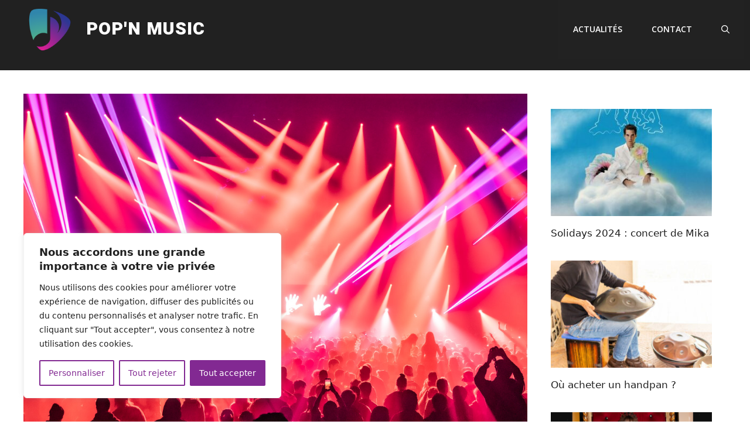

--- FILE ---
content_type: text/html; charset=UTF-8
request_url: https://www.popnmusic.fr/contact-music-festival-presente-lessor-dedm-a-vancouver-avec-subtronics-above-beyond-the-chainsmokers-et-plus
body_size: 26883
content:
<!DOCTYPE html>
<html lang="fr-FR">
<head>
	<meta charset="UTF-8">
	<meta name='robots' content='index, follow, max-image-preview:large, max-snippet:-1, max-video-preview:-1' />
<meta name="viewport" content="width=device-width, initial-scale=1">
	<!-- This site is optimized with the Yoast SEO plugin v19.6.1 - https://yoast.com/wordpress/plugins/seo/ -->
	<title>Contact Music Festival présente l&#039;essor d&#039;EDM à Vancouver avec Subtronics, Above &amp; Beyond, The Chainsmokers et plus -</title>
	<link rel="canonical" href="https://www.popnmusic.fr/contact-music-festival-presente-lessor-dedm-a-vancouver-avec-subtronics-above-beyond-the-chainsmokers-et-plus" />
	<meta property="og:locale" content="fr_FR" />
	<meta property="og:type" content="article" />
	<meta property="og:title" content="Contact Music Festival présente l&#039;essor d&#039;EDM à Vancouver avec Subtronics, Above &amp; Beyond, The Chainsmokers et plus -" />
	<meta property="og:description" content="BC Place servira de stade hôte pour la Coupe du monde 2026, mais 2022 a marqué l&rsquo;année où les Vancouvérois ont renoué avec une tradition hivernale après des années sans contact. Contact Music Festival est revenu dans la ville les 29 et 30 décembre après une absence de trois ans, antérieure aux verrouillages COVID. Les ..." />
	<meta property="og:url" content="https://www.popnmusic.fr/contact-music-festival-presente-lessor-dedm-a-vancouver-avec-subtronics-above-beyond-the-chainsmokers-et-plus" />
	<meta property="og:site_name" content="Pop&#039;n Music" />
	<meta property="article:published_time" content="2023-02-01T05:27:26+00:00" />
	<meta property="og:image" content="https://www.popnmusic.fr/wp-content/uploads/2023/02/svdden-death-jayjune-8952-9441885.jpg" />
	<meta property="og:image:width" content="1200" />
	<meta property="og:image:height" content="800" />
	<meta property="og:image:type" content="image/jpeg" />
	<meta name="twitter:card" content="summary_large_image" />
	<meta name="twitter:label1" content="Écrit par" />
	<meta name="twitter:data1" content="" />
	<meta name="twitter:label2" content="Durée de lecture estimée" />
	<meta name="twitter:data2" content="4 minutes" />
	<script type="application/ld+json" class="yoast-schema-graph">{"@context":"https://schema.org","@graph":[{"@type":"NewsArticle","@id":"https://www.popnmusic.fr/contact-music-festival-presente-lessor-dedm-a-vancouver-avec-subtronics-above-beyond-the-chainsmokers-et-plus#article","isPartOf":{"@id":"https://www.popnmusic.fr/contact-music-festival-presente-lessor-dedm-a-vancouver-avec-subtronics-above-beyond-the-chainsmokers-et-plus"},"author":{"name":"","@id":""},"headline":"Contact Music Festival présente l&rsquo;essor d&rsquo;EDM à Vancouver avec Subtronics, Above &#038; Beyond, The Chainsmokers et plus &#8211;","datePublished":"2023-02-01T05:27:26+00:00","dateModified":"2023-02-01T05:27:26+00:00","mainEntityOfPage":{"@id":"https://www.popnmusic.fr/contact-music-festival-presente-lessor-dedm-a-vancouver-avec-subtronics-above-beyond-the-chainsmokers-et-plus"},"wordCount":835,"publisher":{"@id":"https://www.popnmusic.fr/#organization"},"image":{"@id":"https://www.popnmusic.fr/contact-music-festival-presente-lessor-dedm-a-vancouver-avec-subtronics-above-beyond-the-chainsmokers-et-plus#primaryimage"},"thumbnailUrl":"https://www.popnmusic.fr/wp-content/uploads/2023/02/svdden-death-jayjune-8952-9441885.jpg","keywords":["avec","Chainsmokers","contact","dEDM","festival","lessor","Music","présente","Subtronics","Vancouver"],"articleSection":["Actualités musicales"],"inLanguage":"fr-FR"},{"@type":"WebPage","@id":"https://www.popnmusic.fr/contact-music-festival-presente-lessor-dedm-a-vancouver-avec-subtronics-above-beyond-the-chainsmokers-et-plus","url":"https://www.popnmusic.fr/contact-music-festival-presente-lessor-dedm-a-vancouver-avec-subtronics-above-beyond-the-chainsmokers-et-plus","name":"Contact Music Festival présente l'essor d'EDM à Vancouver avec Subtronics, Above & Beyond, The Chainsmokers et plus -","isPartOf":{"@id":"https://www.popnmusic.fr/#website"},"primaryImageOfPage":{"@id":"https://www.popnmusic.fr/contact-music-festival-presente-lessor-dedm-a-vancouver-avec-subtronics-above-beyond-the-chainsmokers-et-plus#primaryimage"},"image":{"@id":"https://www.popnmusic.fr/contact-music-festival-presente-lessor-dedm-a-vancouver-avec-subtronics-above-beyond-the-chainsmokers-et-plus#primaryimage"},"thumbnailUrl":"https://www.popnmusic.fr/wp-content/uploads/2023/02/svdden-death-jayjune-8952-9441885.jpg","datePublished":"2023-02-01T05:27:26+00:00","dateModified":"2023-02-01T05:27:26+00:00","breadcrumb":{"@id":"https://www.popnmusic.fr/contact-music-festival-presente-lessor-dedm-a-vancouver-avec-subtronics-above-beyond-the-chainsmokers-et-plus#breadcrumb"},"inLanguage":"fr-FR","potentialAction":[{"@type":"ReadAction","target":["https://www.popnmusic.fr/contact-music-festival-presente-lessor-dedm-a-vancouver-avec-subtronics-above-beyond-the-chainsmokers-et-plus"]}]},{"@type":"ImageObject","inLanguage":"fr-FR","@id":"https://www.popnmusic.fr/contact-music-festival-presente-lessor-dedm-a-vancouver-avec-subtronics-above-beyond-the-chainsmokers-et-plus#primaryimage","url":"https://www.popnmusic.fr/wp-content/uploads/2023/02/svdden-death-jayjune-8952-9441885.jpg","contentUrl":"https://www.popnmusic.fr/wp-content/uploads/2023/02/svdden-death-jayjune-8952-9441885.jpg","width":1200,"height":800,"caption":"svdden-death-jayjune-8952-9441885-4468063-jpg"},{"@type":"BreadcrumbList","@id":"https://www.popnmusic.fr/contact-music-festival-presente-lessor-dedm-a-vancouver-avec-subtronics-above-beyond-the-chainsmokers-et-plus#breadcrumb","itemListElement":[{"@type":"ListItem","position":1,"name":"Accueil","item":"https://www.popnmusic.fr/"},{"@type":"ListItem","position":2,"name":"Contact Music Festival présente l&rsquo;essor d&rsquo;EDM à Vancouver avec Subtronics, Above &#038; Beyond, The Chainsmokers et plus &#8211;"}]},{"@type":"WebSite","@id":"https://www.popnmusic.fr/#website","url":"https://www.popnmusic.fr/","name":"Pop&#039;n Music","description":"","publisher":{"@id":"https://www.popnmusic.fr/#organization"},"potentialAction":[{"@type":"SearchAction","target":{"@type":"EntryPoint","urlTemplate":"https://www.popnmusic.fr/?s={search_term_string}"},"query-input":"required name=search_term_string"}],"inLanguage":"fr-FR"},{"@type":"Organization","@id":"https://www.popnmusic.fr/#organization","name":"Pop'n Music","url":"https://www.popnmusic.fr/","sameAs":[],"logo":{"@type":"ImageObject","inLanguage":"fr-FR","@id":"https://www.popnmusic.fr/#/schema/logo/image/","url":"https://www.popnmusic.fr/wp-content/uploads/2022/09/cropped-PopN-Music-actualites-musicales-3906046-7806029.png","contentUrl":"https://www.popnmusic.fr/wp-content/uploads/2022/09/cropped-PopN-Music-actualites-musicales-3906046-7806029.png","width":499,"height":346,"caption":"Pop'n Music"},"image":{"@id":"https://www.popnmusic.fr/#/schema/logo/image/"}},{"@type":"Person","@id":""}]}</script>
	<!-- / Yoast SEO plugin. -->


<link href='https://fonts.gstatic.com' crossorigin rel='preconnect' />
<link href='https://fonts.googleapis.com' crossorigin rel='preconnect' />
<link rel="alternate" type="application/rss+xml" title="Pop&#039;n Music &raquo; Flux" href="https://www.popnmusic.fr/feed" />
<script>
window._wpemojiSettings = {"baseUrl":"https:\/\/s.w.org\/images\/core\/emoji\/14.0.0\/72x72\/","ext":".png","svgUrl":"https:\/\/s.w.org\/images\/core\/emoji\/14.0.0\/svg\/","svgExt":".svg","source":{"concatemoji":"https:\/\/www.popnmusic.fr\/wp-includes\/js\/wp-emoji-release.min.js?ver=adb79d5bc0bcdd9e82542b829d665860"}};
/*! This file is auto-generated */
!function(i,n){var o,s,e;function c(e){try{var t={supportTests:e,timestamp:(new Date).valueOf()};sessionStorage.setItem(o,JSON.stringify(t))}catch(e){}}function p(e,t,n){e.clearRect(0,0,e.canvas.width,e.canvas.height),e.fillText(t,0,0);var t=new Uint32Array(e.getImageData(0,0,e.canvas.width,e.canvas.height).data),r=(e.clearRect(0,0,e.canvas.width,e.canvas.height),e.fillText(n,0,0),new Uint32Array(e.getImageData(0,0,e.canvas.width,e.canvas.height).data));return t.every(function(e,t){return e===r[t]})}function u(e,t,n){switch(t){case"flag":return n(e,"\ud83c\udff3\ufe0f\u200d\u26a7\ufe0f","\ud83c\udff3\ufe0f\u200b\u26a7\ufe0f")?!1:!n(e,"\ud83c\uddfa\ud83c\uddf3","\ud83c\uddfa\u200b\ud83c\uddf3")&&!n(e,"\ud83c\udff4\udb40\udc67\udb40\udc62\udb40\udc65\udb40\udc6e\udb40\udc67\udb40\udc7f","\ud83c\udff4\u200b\udb40\udc67\u200b\udb40\udc62\u200b\udb40\udc65\u200b\udb40\udc6e\u200b\udb40\udc67\u200b\udb40\udc7f");case"emoji":return!n(e,"\ud83e\udef1\ud83c\udffb\u200d\ud83e\udef2\ud83c\udfff","\ud83e\udef1\ud83c\udffb\u200b\ud83e\udef2\ud83c\udfff")}return!1}function f(e,t,n){var r="undefined"!=typeof WorkerGlobalScope&&self instanceof WorkerGlobalScope?new OffscreenCanvas(300,150):i.createElement("canvas"),a=r.getContext("2d",{willReadFrequently:!0}),o=(a.textBaseline="top",a.font="600 32px Arial",{});return e.forEach(function(e){o[e]=t(a,e,n)}),o}function t(e){var t=i.createElement("script");t.src=e,t.defer=!0,i.head.appendChild(t)}"undefined"!=typeof Promise&&(o="wpEmojiSettingsSupports",s=["flag","emoji"],n.supports={everything:!0,everythingExceptFlag:!0},e=new Promise(function(e){i.addEventListener("DOMContentLoaded",e,{once:!0})}),new Promise(function(t){var n=function(){try{var e=JSON.parse(sessionStorage.getItem(o));if("object"==typeof e&&"number"==typeof e.timestamp&&(new Date).valueOf()<e.timestamp+604800&&"object"==typeof e.supportTests)return e.supportTests}catch(e){}return null}();if(!n){if("undefined"!=typeof Worker&&"undefined"!=typeof OffscreenCanvas&&"undefined"!=typeof URL&&URL.createObjectURL&&"undefined"!=typeof Blob)try{var e="postMessage("+f.toString()+"("+[JSON.stringify(s),u.toString(),p.toString()].join(",")+"));",r=new Blob([e],{type:"text/javascript"}),a=new Worker(URL.createObjectURL(r),{name:"wpTestEmojiSupports"});return void(a.onmessage=function(e){c(n=e.data),a.terminate(),t(n)})}catch(e){}c(n=f(s,u,p))}t(n)}).then(function(e){for(var t in e)n.supports[t]=e[t],n.supports.everything=n.supports.everything&&n.supports[t],"flag"!==t&&(n.supports.everythingExceptFlag=n.supports.everythingExceptFlag&&n.supports[t]);n.supports.everythingExceptFlag=n.supports.everythingExceptFlag&&!n.supports.flag,n.DOMReady=!1,n.readyCallback=function(){n.DOMReady=!0}}).then(function(){return e}).then(function(){var e;n.supports.everything||(n.readyCallback(),(e=n.source||{}).concatemoji?t(e.concatemoji):e.wpemoji&&e.twemoji&&(t(e.twemoji),t(e.wpemoji)))}))}((window,document),window._wpemojiSettings);
</script>
<style id='wp-emoji-styles-inline-css'>

	img.wp-smiley, img.emoji {
		display: inline !important;
		border: none !important;
		box-shadow: none !important;
		height: 1em !important;
		width: 1em !important;
		margin: 0 0.07em !important;
		vertical-align: -0.1em !important;
		background: none !important;
		padding: 0 !important;
	}
</style>
<link rel='stylesheet' id='wp-block-library-css' href='https://www.popnmusic.fr/wp-includes/css/dist/block-library/style.min.css?ver=adb79d5bc0bcdd9e82542b829d665860' media='all' />
<style id='classic-theme-styles-inline-css'>
/*! This file is auto-generated */
.wp-block-button__link{color:#fff;background-color:#32373c;border-radius:9999px;box-shadow:none;text-decoration:none;padding:calc(.667em + 2px) calc(1.333em + 2px);font-size:1.125em}.wp-block-file__button{background:#32373c;color:#fff;text-decoration:none}
</style>
<style id='global-styles-inline-css'>
body{--wp--preset--color--black: #000000;--wp--preset--color--cyan-bluish-gray: #abb8c3;--wp--preset--color--white: #ffffff;--wp--preset--color--pale-pink: #f78da7;--wp--preset--color--vivid-red: #cf2e2e;--wp--preset--color--luminous-vivid-orange: #ff6900;--wp--preset--color--luminous-vivid-amber: #fcb900;--wp--preset--color--light-green-cyan: #7bdcb5;--wp--preset--color--vivid-green-cyan: #00d084;--wp--preset--color--pale-cyan-blue: #8ed1fc;--wp--preset--color--vivid-cyan-blue: #0693e3;--wp--preset--color--vivid-purple: #9b51e0;--wp--preset--color--contrast: var(--contrast);--wp--preset--color--contrast-2: var(--contrast-2);--wp--preset--color--contrast-3: var(--contrast-3);--wp--preset--color--base: var(--base);--wp--preset--color--base-2: var(--base-2);--wp--preset--color--base-3: var(--base-3);--wp--preset--color--accent: var(--accent);--wp--preset--gradient--vivid-cyan-blue-to-vivid-purple: linear-gradient(135deg,rgba(6,147,227,1) 0%,rgb(155,81,224) 100%);--wp--preset--gradient--light-green-cyan-to-vivid-green-cyan: linear-gradient(135deg,rgb(122,220,180) 0%,rgb(0,208,130) 100%);--wp--preset--gradient--luminous-vivid-amber-to-luminous-vivid-orange: linear-gradient(135deg,rgba(252,185,0,1) 0%,rgba(255,105,0,1) 100%);--wp--preset--gradient--luminous-vivid-orange-to-vivid-red: linear-gradient(135deg,rgba(255,105,0,1) 0%,rgb(207,46,46) 100%);--wp--preset--gradient--very-light-gray-to-cyan-bluish-gray: linear-gradient(135deg,rgb(238,238,238) 0%,rgb(169,184,195) 100%);--wp--preset--gradient--cool-to-warm-spectrum: linear-gradient(135deg,rgb(74,234,220) 0%,rgb(151,120,209) 20%,rgb(207,42,186) 40%,rgb(238,44,130) 60%,rgb(251,105,98) 80%,rgb(254,248,76) 100%);--wp--preset--gradient--blush-light-purple: linear-gradient(135deg,rgb(255,206,236) 0%,rgb(152,150,240) 100%);--wp--preset--gradient--blush-bordeaux: linear-gradient(135deg,rgb(254,205,165) 0%,rgb(254,45,45) 50%,rgb(107,0,62) 100%);--wp--preset--gradient--luminous-dusk: linear-gradient(135deg,rgb(255,203,112) 0%,rgb(199,81,192) 50%,rgb(65,88,208) 100%);--wp--preset--gradient--pale-ocean: linear-gradient(135deg,rgb(255,245,203) 0%,rgb(182,227,212) 50%,rgb(51,167,181) 100%);--wp--preset--gradient--electric-grass: linear-gradient(135deg,rgb(202,248,128) 0%,rgb(113,206,126) 100%);--wp--preset--gradient--midnight: linear-gradient(135deg,rgb(2,3,129) 0%,rgb(40,116,252) 100%);--wp--preset--font-size--small: 13px;--wp--preset--font-size--medium: 20px;--wp--preset--font-size--large: 36px;--wp--preset--font-size--x-large: 42px;--wp--preset--spacing--20: 0.44rem;--wp--preset--spacing--30: 0.67rem;--wp--preset--spacing--40: 1rem;--wp--preset--spacing--50: 1.5rem;--wp--preset--spacing--60: 2.25rem;--wp--preset--spacing--70: 3.38rem;--wp--preset--spacing--80: 5.06rem;--wp--preset--shadow--natural: 6px 6px 9px rgba(0, 0, 0, 0.2);--wp--preset--shadow--deep: 12px 12px 50px rgba(0, 0, 0, 0.4);--wp--preset--shadow--sharp: 6px 6px 0px rgba(0, 0, 0, 0.2);--wp--preset--shadow--outlined: 6px 6px 0px -3px rgba(255, 255, 255, 1), 6px 6px rgba(0, 0, 0, 1);--wp--preset--shadow--crisp: 6px 6px 0px rgba(0, 0, 0, 1);}:where(.is-layout-flex){gap: 0.5em;}:where(.is-layout-grid){gap: 0.5em;}body .is-layout-flow > .alignleft{float: left;margin-inline-start: 0;margin-inline-end: 2em;}body .is-layout-flow > .alignright{float: right;margin-inline-start: 2em;margin-inline-end: 0;}body .is-layout-flow > .aligncenter{margin-left: auto !important;margin-right: auto !important;}body .is-layout-constrained > .alignleft{float: left;margin-inline-start: 0;margin-inline-end: 2em;}body .is-layout-constrained > .alignright{float: right;margin-inline-start: 2em;margin-inline-end: 0;}body .is-layout-constrained > .aligncenter{margin-left: auto !important;margin-right: auto !important;}body .is-layout-constrained > :where(:not(.alignleft):not(.alignright):not(.alignfull)){max-width: var(--wp--style--global--content-size);margin-left: auto !important;margin-right: auto !important;}body .is-layout-constrained > .alignwide{max-width: var(--wp--style--global--wide-size);}body .is-layout-flex{display: flex;}body .is-layout-flex{flex-wrap: wrap;align-items: center;}body .is-layout-flex > *{margin: 0;}body .is-layout-grid{display: grid;}body .is-layout-grid > *{margin: 0;}:where(.wp-block-columns.is-layout-flex){gap: 2em;}:where(.wp-block-columns.is-layout-grid){gap: 2em;}:where(.wp-block-post-template.is-layout-flex){gap: 1.25em;}:where(.wp-block-post-template.is-layout-grid){gap: 1.25em;}.has-black-color{color: var(--wp--preset--color--black) !important;}.has-cyan-bluish-gray-color{color: var(--wp--preset--color--cyan-bluish-gray) !important;}.has-white-color{color: var(--wp--preset--color--white) !important;}.has-pale-pink-color{color: var(--wp--preset--color--pale-pink) !important;}.has-vivid-red-color{color: var(--wp--preset--color--vivid-red) !important;}.has-luminous-vivid-orange-color{color: var(--wp--preset--color--luminous-vivid-orange) !important;}.has-luminous-vivid-amber-color{color: var(--wp--preset--color--luminous-vivid-amber) !important;}.has-light-green-cyan-color{color: var(--wp--preset--color--light-green-cyan) !important;}.has-vivid-green-cyan-color{color: var(--wp--preset--color--vivid-green-cyan) !important;}.has-pale-cyan-blue-color{color: var(--wp--preset--color--pale-cyan-blue) !important;}.has-vivid-cyan-blue-color{color: var(--wp--preset--color--vivid-cyan-blue) !important;}.has-vivid-purple-color{color: var(--wp--preset--color--vivid-purple) !important;}.has-black-background-color{background-color: var(--wp--preset--color--black) !important;}.has-cyan-bluish-gray-background-color{background-color: var(--wp--preset--color--cyan-bluish-gray) !important;}.has-white-background-color{background-color: var(--wp--preset--color--white) !important;}.has-pale-pink-background-color{background-color: var(--wp--preset--color--pale-pink) !important;}.has-vivid-red-background-color{background-color: var(--wp--preset--color--vivid-red) !important;}.has-luminous-vivid-orange-background-color{background-color: var(--wp--preset--color--luminous-vivid-orange) !important;}.has-luminous-vivid-amber-background-color{background-color: var(--wp--preset--color--luminous-vivid-amber) !important;}.has-light-green-cyan-background-color{background-color: var(--wp--preset--color--light-green-cyan) !important;}.has-vivid-green-cyan-background-color{background-color: var(--wp--preset--color--vivid-green-cyan) !important;}.has-pale-cyan-blue-background-color{background-color: var(--wp--preset--color--pale-cyan-blue) !important;}.has-vivid-cyan-blue-background-color{background-color: var(--wp--preset--color--vivid-cyan-blue) !important;}.has-vivid-purple-background-color{background-color: var(--wp--preset--color--vivid-purple) !important;}.has-black-border-color{border-color: var(--wp--preset--color--black) !important;}.has-cyan-bluish-gray-border-color{border-color: var(--wp--preset--color--cyan-bluish-gray) !important;}.has-white-border-color{border-color: var(--wp--preset--color--white) !important;}.has-pale-pink-border-color{border-color: var(--wp--preset--color--pale-pink) !important;}.has-vivid-red-border-color{border-color: var(--wp--preset--color--vivid-red) !important;}.has-luminous-vivid-orange-border-color{border-color: var(--wp--preset--color--luminous-vivid-orange) !important;}.has-luminous-vivid-amber-border-color{border-color: var(--wp--preset--color--luminous-vivid-amber) !important;}.has-light-green-cyan-border-color{border-color: var(--wp--preset--color--light-green-cyan) !important;}.has-vivid-green-cyan-border-color{border-color: var(--wp--preset--color--vivid-green-cyan) !important;}.has-pale-cyan-blue-border-color{border-color: var(--wp--preset--color--pale-cyan-blue) !important;}.has-vivid-cyan-blue-border-color{border-color: var(--wp--preset--color--vivid-cyan-blue) !important;}.has-vivid-purple-border-color{border-color: var(--wp--preset--color--vivid-purple) !important;}.has-vivid-cyan-blue-to-vivid-purple-gradient-background{background: var(--wp--preset--gradient--vivid-cyan-blue-to-vivid-purple) !important;}.has-light-green-cyan-to-vivid-green-cyan-gradient-background{background: var(--wp--preset--gradient--light-green-cyan-to-vivid-green-cyan) !important;}.has-luminous-vivid-amber-to-luminous-vivid-orange-gradient-background{background: var(--wp--preset--gradient--luminous-vivid-amber-to-luminous-vivid-orange) !important;}.has-luminous-vivid-orange-to-vivid-red-gradient-background{background: var(--wp--preset--gradient--luminous-vivid-orange-to-vivid-red) !important;}.has-very-light-gray-to-cyan-bluish-gray-gradient-background{background: var(--wp--preset--gradient--very-light-gray-to-cyan-bluish-gray) !important;}.has-cool-to-warm-spectrum-gradient-background{background: var(--wp--preset--gradient--cool-to-warm-spectrum) !important;}.has-blush-light-purple-gradient-background{background: var(--wp--preset--gradient--blush-light-purple) !important;}.has-blush-bordeaux-gradient-background{background: var(--wp--preset--gradient--blush-bordeaux) !important;}.has-luminous-dusk-gradient-background{background: var(--wp--preset--gradient--luminous-dusk) !important;}.has-pale-ocean-gradient-background{background: var(--wp--preset--gradient--pale-ocean) !important;}.has-electric-grass-gradient-background{background: var(--wp--preset--gradient--electric-grass) !important;}.has-midnight-gradient-background{background: var(--wp--preset--gradient--midnight) !important;}.has-small-font-size{font-size: var(--wp--preset--font-size--small) !important;}.has-medium-font-size{font-size: var(--wp--preset--font-size--medium) !important;}.has-large-font-size{font-size: var(--wp--preset--font-size--large) !important;}.has-x-large-font-size{font-size: var(--wp--preset--font-size--x-large) !important;}
.wp-block-navigation a:where(:not(.wp-element-button)){color: inherit;}
:where(.wp-block-post-template.is-layout-flex){gap: 1.25em;}:where(.wp-block-post-template.is-layout-grid){gap: 1.25em;}
:where(.wp-block-columns.is-layout-flex){gap: 2em;}:where(.wp-block-columns.is-layout-grid){gap: 2em;}
.wp-block-pullquote{font-size: 1.5em;line-height: 1.6;}
</style>
<link rel='stylesheet' id='contact-form-7-css' href='https://www.popnmusic.fr/wp-content/plugins/contact-form-7/includes/css/styles.css?ver=5.9.2' media='all' />
<link rel='stylesheet' id='wp_automatic_gallery_style-css' href='https://www.popnmusic.fr/wp-content/plugins/wp-automatic/css/wp-automatic.css?ver=1.0.0' media='all' />
<link rel='stylesheet' id='wp-show-posts-css' href='https://www.popnmusic.fr/wp-content/plugins/wp-show-posts/css/wp-show-posts-min.css?ver=1.1.5' media='all' />
<link rel='stylesheet' id='generate-widget-areas-css' href='https://www.popnmusic.fr/wp-content/themes/generatepress/assets/css/components/widget-areas.min.css?ver=3.4.0' media='all' />
<link rel='stylesheet' id='generate-style-css' href='https://www.popnmusic.fr/wp-content/themes/generatepress/assets/css/main.min.css?ver=3.4.0' media='all' />
<style id='generate-style-inline-css'>
body{background-color:#ffffff;color:#3a3a3a;}a{color:var(--contrast);}a:visited{color:var(--contrast);}a:hover, a:focus, a:active{color:var(--contrast);}.grid-container{max-width:1300px;}.wp-block-group__inner-container{max-width:1300px;margin-left:auto;margin-right:auto;}.site-header .header-image{width:90px;}.generate-back-to-top{font-size:20px;border-radius:3px;position:fixed;bottom:30px;right:30px;line-height:40px;width:40px;text-align:center;z-index:10;transition:opacity 300ms ease-in-out;opacity:0.1;transform:translateY(1000px);}.generate-back-to-top__show{opacity:1;transform:translateY(0);}.navigation-search{position:absolute;left:-99999px;pointer-events:none;visibility:hidden;z-index:20;width:100%;top:0;transition:opacity 100ms ease-in-out;opacity:0;}.navigation-search.nav-search-active{left:0;right:0;pointer-events:auto;visibility:visible;opacity:1;}.navigation-search input[type="search"]{outline:0;border:0;vertical-align:bottom;line-height:1;opacity:0.9;width:100%;z-index:20;border-radius:0;-webkit-appearance:none;height:60px;}.navigation-search input::-ms-clear{display:none;width:0;height:0;}.navigation-search input::-ms-reveal{display:none;width:0;height:0;}.navigation-search input::-webkit-search-decoration, .navigation-search input::-webkit-search-cancel-button, .navigation-search input::-webkit-search-results-button, .navigation-search input::-webkit-search-results-decoration{display:none;}.gen-sidebar-nav .navigation-search{top:auto;bottom:0;}:root{--contrast:#222222;--contrast-2:#575760;--contrast-3:#b2b2be;--base:#f0f0f0;--base-2:#f7f8f9;--base-3:#ffffff;--accent:#1e73be;}:root .has-contrast-color{color:var(--contrast);}:root .has-contrast-background-color{background-color:var(--contrast);}:root .has-contrast-2-color{color:var(--contrast-2);}:root .has-contrast-2-background-color{background-color:var(--contrast-2);}:root .has-contrast-3-color{color:var(--contrast-3);}:root .has-contrast-3-background-color{background-color:var(--contrast-3);}:root .has-base-color{color:var(--base);}:root .has-base-background-color{background-color:var(--base);}:root .has-base-2-color{color:var(--base-2);}:root .has-base-2-background-color{background-color:var(--base-2);}:root .has-base-3-color{color:var(--base-3);}:root .has-base-3-background-color{background-color:var(--base-3);}:root .has-accent-color{color:var(--accent);}:root .has-accent-background-color{background-color:var(--accent);}.main-title{font-family:Heebo, sans-serif;font-weight:900;text-transform:uppercase;font-size:30px;letter-spacing:1px;}.site-description{font-family:Heebo, sans-serif;}.main-navigation a, .main-navigation .menu-toggle, .main-navigation .menu-bar-items{font-family:Open Sans, sans-serif;font-weight:600;text-transform:uppercase;font-size:14px;}.widget-title{font-family:Poppins, sans-serif;font-weight:600;font-size:25px;}.site-info{font-size:14px;}h1{font-weight:600;font-size:40px;}h2{font-weight:600;font-size:40px;}h3{font-weight:600;font-size:20px;}h4{font-weight:600;font-size:26px;}h5{font-weight:600;font-size:20px;}h6{font-weight:600;font-size:16px;}h1, h2, h3, h4, h5, h6{font-family:Poppins, sans-serif;}.top-bar{background-color:#636363;color:#ffffff;}.top-bar a{color:#ffffff;}.top-bar a:hover{color:#303030;}.site-header{background-color:#212121;color:#ffffff;}.site-header a{color:#3a3a3a;}.main-title a,.main-title a:hover{color:#ffffff;}.site-description{color:#757575;}.main-navigation,.main-navigation ul ul{background-color:var(--contrast);}.main-navigation .main-nav ul li a, .main-navigation .menu-toggle, .main-navigation .menu-bar-items{color:var(--base-3);}.main-navigation .main-nav ul li:not([class*="current-menu-"]):hover > a, .main-navigation .main-nav ul li:not([class*="current-menu-"]):focus > a, .main-navigation .main-nav ul li.sfHover:not([class*="current-menu-"]) > a, .main-navigation .menu-bar-item:hover > a, .main-navigation .menu-bar-item.sfHover > a{color:var(--base-3);}button.menu-toggle:hover,button.menu-toggle:focus{color:var(--base-3);}.main-navigation .main-nav ul li[class*="current-menu-"] > a{color:var(--base-3);}.navigation-search input[type="search"],.navigation-search input[type="search"]:active, .navigation-search input[type="search"]:focus, .main-navigation .main-nav ul li.search-item.active > a, .main-navigation .menu-bar-items .search-item.active > a{color:var(--base-3);}.main-navigation ul ul{background-color:#3f3f3f;}.main-navigation .main-nav ul ul li a{color:#ffffff;}.main-navigation .main-nav ul ul li:not([class*="current-menu-"]):hover > a,.main-navigation .main-nav ul ul li:not([class*="current-menu-"]):focus > a, .main-navigation .main-nav ul ul li.sfHover:not([class*="current-menu-"]) > a{color:#ffffff;background-color:#4f4f4f;}.main-navigation .main-nav ul ul li[class*="current-menu-"] > a{color:#ffffff;background-color:#4f4f4f;}.separate-containers .inside-article, .separate-containers .comments-area, .separate-containers .page-header, .one-container .container, .separate-containers .paging-navigation, .inside-page-header{color:#6a6a6a;background-color:#ffffff;}.inside-article a,.paging-navigation a,.comments-area a,.page-header a{color:var(--contrast);}.inside-article a:hover,.paging-navigation a:hover,.comments-area a:hover,.page-header a:hover{color:var(--contrast-3);}.entry-header h1,.page-header h1{color:#000000;}.entry-meta{color:#595959;}.entry-meta a{color:#595959;}.entry-meta a:hover{color:var(--contrast-3);}h1{color:#ffffff;}h2{color:#000000;}h3{color:#000000;}h4{color:#000000;}h5{color:#000000;}.sidebar .widget{background-color:#ffffff;}.sidebar .widget .widget-title{color:#000000;}.footer-widgets{color:#d2d2d2;background-color:#020202;}.footer-widgets a{color:#d2d2d2;}.footer-widgets a:hover{color:#ffffff;}.footer-widgets .widget-title{color:#ffffff;}.site-info{color:#848484;background-color:#1c1c1c;}.site-info a{color:#848484;}.site-info a:hover{color:#a5a5a5;}.footer-bar .widget_nav_menu .current-menu-item a{color:#a5a5a5;}input[type="text"],input[type="email"],input[type="url"],input[type="password"],input[type="search"],input[type="tel"],input[type="number"],textarea,select{color:var(--contrast);background-color:var(--base-2);border-color:var(--base);}input[type="text"]:focus,input[type="email"]:focus,input[type="url"]:focus,input[type="password"]:focus,input[type="search"]:focus,input[type="tel"]:focus,input[type="number"]:focus,textarea:focus,select:focus{color:var(--contrast);background-color:var(--base-2);border-color:var(--base);}button,html input[type="button"],input[type="reset"],input[type="submit"],a.button,a.wp-block-button__link:not(.has-background){color:#ffffff;background-color:var(--contrast);}button:hover,html input[type="button"]:hover,input[type="reset"]:hover,input[type="submit"]:hover,a.button:hover,button:focus,html input[type="button"]:focus,input[type="reset"]:focus,input[type="submit"]:focus,a.button:focus,a.wp-block-button__link:not(.has-background):active,a.wp-block-button__link:not(.has-background):focus,a.wp-block-button__link:not(.has-background):hover{color:#ffffff;background-color:var(--contrast-3);}a.generate-back-to-top{background-color:var(--contrast);color:#ffffff;}a.generate-back-to-top:hover,a.generate-back-to-top:focus{background-color:var(--contrast-2);color:#ffffff;}:root{--gp-search-modal-bg-color:var(--base-3);--gp-search-modal-text-color:var(--contrast);--gp-search-modal-overlay-bg-color:rgba(0,0,0,0.2);}@media (max-width: 1065px){.main-navigation .menu-bar-item:hover > a, .main-navigation .menu-bar-item.sfHover > a{background:none;color:var(--base-3);}}.inside-top-bar{padding:10px;}.inside-header{padding:0px 10px 20px 40px;}.nav-below-header .main-navigation .inside-navigation.grid-container, .nav-above-header .main-navigation .inside-navigation.grid-container{padding:0px 15px 0px 15px;}.site-main .wp-block-group__inner-container{padding:40px;}.separate-containers .paging-navigation{padding-top:20px;padding-bottom:20px;}.entry-content .alignwide, body:not(.no-sidebar) .entry-content .alignfull{margin-left:-40px;width:calc(100% + 80px);max-width:calc(100% + 80px);}.main-navigation .main-nav ul li a,.menu-toggle,.main-navigation .menu-bar-item > a{padding-left:25px;padding-right:25px;line-height:100px;}.main-navigation .main-nav ul ul li a{padding:10px 25px 10px 25px;}.navigation-search input[type="search"]{height:100px;}.rtl .menu-item-has-children .dropdown-menu-toggle{padding-left:25px;}.menu-item-has-children .dropdown-menu-toggle{padding-right:25px;}.rtl .main-navigation .main-nav ul li.menu-item-has-children > a{padding-right:25px;}.widget-area .widget{padding:0px;}.inside-site-info{padding:20px 30px 20px 30px;}@media (max-width:768px){.separate-containers .inside-article, .separate-containers .comments-area, .separate-containers .page-header, .separate-containers .paging-navigation, .one-container .site-content, .inside-page-header{padding:30px;}.site-main .wp-block-group__inner-container{padding:30px;}.footer-widgets-container{padding-right:30px;padding-left:30px;}.inside-site-info{padding-right:10px;padding-left:10px;}.entry-content .alignwide, body:not(.no-sidebar) .entry-content .alignfull{margin-left:-30px;width:calc(100% + 60px);max-width:calc(100% + 60px);}.one-container .site-main .paging-navigation{margin-bottom:20px;}}/* End cached CSS */.is-right-sidebar{width:25%;}.is-left-sidebar{width:25%;}.site-content .content-area{width:75%;}@media (max-width: 1065px){.main-navigation .menu-toggle,.sidebar-nav-mobile:not(#sticky-placeholder){display:block;}.main-navigation ul,.gen-sidebar-nav,.main-navigation:not(.slideout-navigation):not(.toggled) .main-nav > ul,.has-inline-mobile-toggle #site-navigation .inside-navigation > *:not(.navigation-search):not(.main-nav){display:none;}.nav-align-right .inside-navigation,.nav-align-center .inside-navigation{justify-content:space-between;}.has-inline-mobile-toggle .mobile-menu-control-wrapper{display:flex;flex-wrap:wrap;}.has-inline-mobile-toggle .inside-header{flex-direction:row;text-align:left;flex-wrap:wrap;}.has-inline-mobile-toggle .header-widget,.has-inline-mobile-toggle #site-navigation{flex-basis:100%;}.nav-float-left .has-inline-mobile-toggle #site-navigation{order:10;}}
.main-navigation.toggled .main-nav > ul{background-color: var(--contrast)}.sticky-enabled .gen-sidebar-nav.is_stuck .main-navigation {margin-bottom: 0px;}.sticky-enabled .gen-sidebar-nav.is_stuck {z-index: 500;}.sticky-enabled .main-navigation.is_stuck {box-shadow: 0 2px 2px -2px rgba(0, 0, 0, .2);}.navigation-stick:not(.gen-sidebar-nav) {left: 0;right: 0;width: 100% !important;}.both-sticky-menu .main-navigation:not(#mobile-header).toggled .main-nav > ul,.mobile-sticky-menu .main-navigation:not(#mobile-header).toggled .main-nav > ul,.mobile-header-sticky #mobile-header.toggled .main-nav > ul {position: absolute;left: 0;right: 0;z-index: 999;}.nav-float-right .navigation-stick {width: 100% !important;left: 0;}.nav-float-right .navigation-stick .navigation-branding {margin-right: auto;}.main-navigation.has-sticky-branding:not(.grid-container) .inside-navigation:not(.grid-container) .navigation-branding{margin-left: 10px;}.main-navigation.navigation-stick.has-sticky-branding .inside-navigation.grid-container{padding-left:40px;padding-right:10px;}@media (max-width:768px){.main-navigation.navigation-stick.has-sticky-branding .inside-navigation.grid-container{padding-left:0;padding-right:0;}}
@media (max-width: 1065px){.main-navigation .main-nav ul li a,.main-navigation .menu-toggle,.main-navigation .mobile-bar-items a,.main-navigation .menu-bar-item > a{line-height:54px;}.main-navigation .site-logo.navigation-logo img, .mobile-header-navigation .site-logo.mobile-header-logo img, .navigation-search input[type="search"]{height:54px;}}.main-navigation.slideout-navigation .main-nav > ul > li > a{line-height:75px;}
</style>
<link rel='stylesheet' id='generate-google-fonts-css' href='https://fonts.googleapis.com/css?family=Heebo%3A100%2C300%2Cregular%2C500%2C700%2C800%2C900%7COpen+Sans%3A300%2C300italic%2Cregular%2Citalic%2C600%2C600italic%2C700%2C700italic%2C800%2C800italic%7CPoppins%3A300%2Cregular%2C500%2C600%2C700&#038;display=auto&#038;ver=3.4.0' media='all' />
<link rel='stylesheet' id='generate-blog-images-css' href='https://www.popnmusic.fr/wp-content/plugins/gp-premium/blog/functions/css/featured-images.min.css?ver=2.1.2' media='all' />
<link rel='stylesheet' id='generate-offside-css' href='https://www.popnmusic.fr/wp-content/plugins/gp-premium/menu-plus/functions/css/offside.min.css?ver=2.1.2' media='all' />
<style id='generate-offside-inline-css'>
.slideout-navigation.main-navigation{background-color:rgba(10,10,10,0.95);}.slideout-navigation.main-navigation .main-nav ul li a{color:#ffffff;}.slideout-navigation.main-navigation ul ul{background-color:rgba(0,0,0,0);}.slideout-navigation.main-navigation .main-nav ul ul li a{color:#ffffff;}.slideout-navigation.main-navigation .main-nav ul li:not([class*="current-menu-"]):hover > a, .slideout-navigation.main-navigation .main-nav ul li:not([class*="current-menu-"]):focus > a, .slideout-navigation.main-navigation .main-nav ul li.sfHover:not([class*="current-menu-"]) > a{background-color:rgba(0,0,0,0);}.slideout-navigation.main-navigation .main-nav ul ul li:not([class*="current-menu-"]):hover > a, .slideout-navigation.main-navigation .main-nav ul ul li:not([class*="current-menu-"]):focus > a, .slideout-navigation.main-navigation .main-nav ul ul li.sfHover:not([class*="current-menu-"]) > a{background-color:rgba(0,0,0,0);}.slideout-navigation.main-navigation .main-nav ul li[class*="current-menu-"] > a{background-color:rgba(0,0,0,0);}.slideout-navigation.main-navigation .main-nav ul ul li[class*="current-menu-"] > a{background-color:rgba(0,0,0,0);}.slideout-navigation, .slideout-navigation a{color:#ffffff;}.slideout-navigation button.slideout-exit{color:#ffffff;padding-left:25px;padding-right:25px;}.slide-opened nav.toggled .menu-toggle:before{display:none;}@media (max-width: 1065px){.menu-bar-item.slideout-toggle{display:none;}}
</style>
<link rel='stylesheet' id='generate-navigation-branding-css' href='https://www.popnmusic.fr/wp-content/plugins/gp-premium/menu-plus/functions/css/navigation-branding-flex.min.css?ver=2.1.2' media='all' />
<style id='generate-navigation-branding-inline-css'>
@media (max-width: 1065px){.site-header, #site-navigation, #sticky-navigation{display:none !important;opacity:0.0;}#mobile-header{display:block !important;width:100% !important;}#mobile-header .main-nav > ul{display:none;}#mobile-header.toggled .main-nav > ul, #mobile-header .menu-toggle, #mobile-header .mobile-bar-items{display:block;}#mobile-header .main-nav{-ms-flex:0 0 100%;flex:0 0 100%;-webkit-box-ordinal-group:5;-ms-flex-order:4;order:4;}}.main-navigation.has-branding .inside-navigation.grid-container, .main-navigation.has-branding.grid-container .inside-navigation:not(.grid-container){padding:0px 40px 0px 40px;}.main-navigation.has-branding:not(.grid-container) .inside-navigation:not(.grid-container) .navigation-branding{margin-left:10px;}.navigation-branding img, .site-logo.mobile-header-logo img{height:100px;width:auto;}.navigation-branding .main-title{line-height:100px;}@media (max-width: 1065px){.main-navigation.has-branding.nav-align-center .menu-bar-items, .main-navigation.has-sticky-branding.navigation-stick.nav-align-center .menu-bar-items{margin-left:auto;}.navigation-branding{margin-right:auto;margin-left:10px;}.navigation-branding .main-title, .mobile-header-navigation .site-logo{margin-left:10px;}.main-navigation.has-branding .inside-navigation.grid-container{padding:0px;}.navigation-branding img, .site-logo.mobile-header-logo{height:54px;}.navigation-branding .main-title{line-height:54px;}}
</style>
<script src="https://www.popnmusic.fr/wp-includes/js/jquery/jquery.min.js?ver=3.7.1" id="jquery-core-js"></script>
<script src="https://www.popnmusic.fr/wp-includes/js/jquery/jquery-migrate.min.js?ver=3.4.1" id="jquery-migrate-js"></script>
<script id="cookie-law-info-js-extra">
var _ckyConfig = {"_ipData":[],"_assetsURL":"https:\/\/www.popnmusic.fr\/wp-content\/plugins\/cookie-law-info\/lite\/frontend\/images\/","_publicURL":"https:\/\/www.popnmusic.fr","_expiry":"365","_categories":[{"name":"Necessary","slug":"necessary","isNecessary":true,"ccpaDoNotSell":true,"cookies":[],"active":true,"defaultConsent":{"gdpr":true,"ccpa":true}},{"name":"Functional","slug":"functional","isNecessary":false,"ccpaDoNotSell":true,"cookies":[],"active":true,"defaultConsent":{"gdpr":false,"ccpa":false}},{"name":"Analytics","slug":"analytics","isNecessary":false,"ccpaDoNotSell":true,"cookies":[],"active":true,"defaultConsent":{"gdpr":false,"ccpa":false}},{"name":"Performance","slug":"performance","isNecessary":false,"ccpaDoNotSell":true,"cookies":[],"active":true,"defaultConsent":{"gdpr":false,"ccpa":false}},{"name":"Advertisement","slug":"advertisement","isNecessary":false,"ccpaDoNotSell":true,"cookies":[],"active":true,"defaultConsent":{"gdpr":false,"ccpa":false}}],"_activeLaw":"gdpr","_rootDomain":"","_block":"1","_showBanner":"1","_bannerConfig":{"settings":{"type":"box","preferenceCenterType":"popup","position":"bottom-left","applicableLaw":"gdpr"},"behaviours":{"reloadBannerOnAccept":false,"loadAnalyticsByDefault":false,"animations":{"onLoad":"animate","onHide":"sticky"}},"config":{"revisitConsent":{"status":true,"tag":"revisit-consent","position":"bottom-left","meta":{"url":"#"},"styles":{"background-color":"#822992"},"elements":{"title":{"type":"text","tag":"revisit-consent-title","status":true,"styles":{"color":"#0056a7"}}}},"preferenceCenter":{"toggle":{"status":true,"tag":"detail-category-toggle","type":"toggle","states":{"active":{"styles":{"background-color":"#1863DC"}},"inactive":{"styles":{"background-color":"#D0D5D2"}}}}},"categoryPreview":{"status":false,"toggle":{"status":true,"tag":"detail-category-preview-toggle","type":"toggle","states":{"active":{"styles":{"background-color":"#1863DC"}},"inactive":{"styles":{"background-color":"#D0D5D2"}}}}},"videoPlaceholder":{"status":true,"styles":{"background-color":"#000000","border-color":"#000000","color":"#ffffff"}},"readMore":{"status":false,"tag":"readmore-button","type":"link","meta":{"noFollow":true,"newTab":true},"styles":{"color":"#822992","background-color":"transparent","border-color":"transparent"}},"auditTable":{"status":true},"optOption":{"status":true,"toggle":{"status":true,"tag":"optout-option-toggle","type":"toggle","states":{"active":{"styles":{"background-color":"#1863dc"}},"inactive":{"styles":{"background-color":"#FFFFFF"}}}}}}},"_version":"3.2.0","_logConsent":"1","_tags":[{"tag":"accept-button","styles":{"color":"#FFFFFF","background-color":"#822992","border-color":"#822992"}},{"tag":"reject-button","styles":{"color":"#822992","background-color":"transparent","border-color":"#822992"}},{"tag":"settings-button","styles":{"color":"#822992","background-color":"transparent","border-color":"#822992"}},{"tag":"readmore-button","styles":{"color":"#822992","background-color":"transparent","border-color":"transparent"}},{"tag":"donotsell-button","styles":{"color":"#1863dc","background-color":"transparent","border-color":"transparent"}},{"tag":"accept-button","styles":{"color":"#FFFFFF","background-color":"#822992","border-color":"#822992"}},{"tag":"revisit-consent","styles":{"background-color":"#822992"}}],"_shortCodes":[{"key":"cky_readmore","content":"<a href=\"#\" class=\"cky-policy\" aria-label=\"Politique de cookies\" target=\"_blank\" rel=\"noopener\" data-cky-tag=\"readmore-button\">Politique de cookies<\/a>","tag":"readmore-button","status":false,"attributes":{"rel":"nofollow","target":"_blank"}},{"key":"cky_show_desc","content":"<button class=\"cky-show-desc-btn\" data-cky-tag=\"show-desc-button\" aria-label=\"Voir tout\">Voir tout<\/button>","tag":"show-desc-button","status":true,"attributes":[]},{"key":"cky_hide_desc","content":"<button class=\"cky-show-desc-btn\" data-cky-tag=\"hide-desc-button\" aria-label=\"Voir moins\">Voir moins<\/button>","tag":"hide-desc-button","status":true,"attributes":[]},{"key":"cky_category_toggle_label","content":"[cky_{{status}}_category_label] [cky_preference_{{category_slug}}_title]","tag":"","status":true,"attributes":[]},{"key":"cky_enable_category_label","content":"Enable","tag":"","status":true,"attributes":[]},{"key":"cky_disable_category_label","content":"Disable","tag":"","status":true,"attributes":[]},{"key":"cky_video_placeholder","content":"<div class=\"video-placeholder-normal\" data-cky-tag=\"video-placeholder\" id=\"[UNIQUEID]\"><p class=\"video-placeholder-text-normal\" data-cky-tag=\"placeholder-title\">Please accept cookies to access this content<\/p><\/div>","tag":"","status":true,"attributes":[]},{"key":"cky_enable_optout_label","content":"Enable","tag":"","status":true,"attributes":[]},{"key":"cky_disable_optout_label","content":"Disable","tag":"","status":true,"attributes":[]},{"key":"cky_optout_toggle_label","content":"[cky_{{status}}_optout_label] [cky_optout_option_title]","tag":"","status":true,"attributes":[]},{"key":"cky_optout_option_title","content":"Do Not Sell or Share My Personal Information","tag":"","status":true,"attributes":[]},{"key":"cky_optout_close_label","content":"Close","tag":"","status":true,"attributes":[]}],"_rtl":"","_providersToBlock":[]};
var _ckyStyles = {"css":".cky-overlay{background: #000000; opacity: 0.4; position: fixed; top: 0; left: 0; width: 100%; height: 100%; z-index: 99999999;}.cky-hide{display: none;}.cky-btn-revisit-wrapper{display: flex; align-items: center; justify-content: center; background: #0056a7; width: 45px; height: 45px; border-radius: 50%; position: fixed; z-index: 999999; cursor: pointer;}.cky-revisit-bottom-left{bottom: 15px; left: 15px;}.cky-revisit-bottom-right{bottom: 15px; right: 15px;}.cky-btn-revisit-wrapper .cky-btn-revisit{display: flex; align-items: center; justify-content: center; background: none; border: none; cursor: pointer; position: relative; margin: 0; padding: 0;}.cky-btn-revisit-wrapper .cky-btn-revisit img{max-width: fit-content; margin: 0; height: 30px; width: 30px;}.cky-revisit-bottom-left:hover::before{content: attr(data-tooltip); position: absolute; background: #4e4b66; color: #ffffff; left: calc(100% + 7px); font-size: 12px; line-height: 16px; width: max-content; padding: 4px 8px; border-radius: 4px;}.cky-revisit-bottom-left:hover::after{position: absolute; content: \"\"; border: 5px solid transparent; left: calc(100% + 2px); border-left-width: 0; border-right-color: #4e4b66;}.cky-revisit-bottom-right:hover::before{content: attr(data-tooltip); position: absolute; background: #4e4b66; color: #ffffff; right: calc(100% + 7px); font-size: 12px; line-height: 16px; width: max-content; padding: 4px 8px; border-radius: 4px;}.cky-revisit-bottom-right:hover::after{position: absolute; content: \"\"; border: 5px solid transparent; right: calc(100% + 2px); border-right-width: 0; border-left-color: #4e4b66;}.cky-revisit-hide{display: none;}.cky-consent-container{position: fixed; width: 440px; box-sizing: border-box; z-index: 9999999; border-radius: 6px;}.cky-consent-container .cky-consent-bar{background: #ffffff; border: 1px solid; padding: 20px 26px; box-shadow: 0 -1px 10px 0 #acabab4d; border-radius: 6px;}.cky-box-bottom-left{bottom: 40px; left: 40px;}.cky-box-bottom-right{bottom: 40px; right: 40px;}.cky-box-top-left{top: 40px; left: 40px;}.cky-box-top-right{top: 40px; right: 40px;}.cky-custom-brand-logo-wrapper .cky-custom-brand-logo{width: 100px; height: auto; margin: 0 0 12px 0;}.cky-notice .cky-title{color: #212121; font-weight: 700; font-size: 18px; line-height: 24px; margin: 0 0 12px 0;}.cky-notice-des *,.cky-preference-content-wrapper *,.cky-accordion-header-des *,.cky-gpc-wrapper .cky-gpc-desc *{font-size: 14px;}.cky-notice-des{color: #212121; font-size: 14px; line-height: 24px; font-weight: 400;}.cky-notice-des img{height: 25px; width: 25px;}.cky-consent-bar .cky-notice-des p,.cky-gpc-wrapper .cky-gpc-desc p,.cky-preference-body-wrapper .cky-preference-content-wrapper p,.cky-accordion-header-wrapper .cky-accordion-header-des p,.cky-cookie-des-table li div:last-child p{color: inherit; margin-top: 0; overflow-wrap: break-word;}.cky-notice-des P:last-child,.cky-preference-content-wrapper p:last-child,.cky-cookie-des-table li div:last-child p:last-child,.cky-gpc-wrapper .cky-gpc-desc p:last-child{margin-bottom: 0;}.cky-notice-des a.cky-policy,.cky-notice-des button.cky-policy{font-size: 14px; color: #1863dc; white-space: nowrap; cursor: pointer; background: transparent; border: 1px solid; text-decoration: underline;}.cky-notice-des button.cky-policy{padding: 0;}.cky-notice-des a.cky-policy:focus-visible,.cky-notice-des button.cky-policy:focus-visible,.cky-preference-content-wrapper .cky-show-desc-btn:focus-visible,.cky-accordion-header .cky-accordion-btn:focus-visible,.cky-preference-header .cky-btn-close:focus-visible,.cky-switch input[type=\"checkbox\"]:focus-visible,.cky-footer-wrapper a:focus-visible,.cky-btn:focus-visible{outline: 2px solid #1863dc; outline-offset: 2px;}.cky-btn:focus:not(:focus-visible),.cky-accordion-header .cky-accordion-btn:focus:not(:focus-visible),.cky-preference-content-wrapper .cky-show-desc-btn:focus:not(:focus-visible),.cky-btn-revisit-wrapper .cky-btn-revisit:focus:not(:focus-visible),.cky-preference-header .cky-btn-close:focus:not(:focus-visible),.cky-consent-bar .cky-banner-btn-close:focus:not(:focus-visible){outline: 0;}button.cky-show-desc-btn:not(:hover):not(:active){color: #1863dc; background: transparent;}button.cky-accordion-btn:not(:hover):not(:active),button.cky-banner-btn-close:not(:hover):not(:active),button.cky-btn-revisit:not(:hover):not(:active),button.cky-btn-close:not(:hover):not(:active){background: transparent;}.cky-consent-bar button:hover,.cky-modal.cky-modal-open button:hover,.cky-consent-bar button:focus,.cky-modal.cky-modal-open button:focus{text-decoration: none;}.cky-notice-btn-wrapper{display: flex; justify-content: flex-start; align-items: center; flex-wrap: wrap; margin-top: 16px;}.cky-notice-btn-wrapper .cky-btn{text-shadow: none; box-shadow: none;}.cky-btn{flex: auto; max-width: 100%; font-size: 14px; font-family: inherit; line-height: 24px; padding: 8px; font-weight: 500; margin: 0 8px 0 0; border-radius: 2px; cursor: pointer; text-align: center; text-transform: none; min-height: 0;}.cky-btn:hover{opacity: 0.8;}.cky-btn-customize{color: #1863dc; background: transparent; border: 2px solid #1863dc;}.cky-btn-reject{color: #1863dc; background: transparent; border: 2px solid #1863dc;}.cky-btn-accept{background: #1863dc; color: #ffffff; border: 2px solid #1863dc;}.cky-btn:last-child{margin-right: 0;}@media (max-width: 576px){.cky-box-bottom-left{bottom: 0; left: 0;}.cky-box-bottom-right{bottom: 0; right: 0;}.cky-box-top-left{top: 0; left: 0;}.cky-box-top-right{top: 0; right: 0;}}@media (max-width: 440px){.cky-box-bottom-left, .cky-box-bottom-right, .cky-box-top-left, .cky-box-top-right{width: 100%; max-width: 100%;}.cky-consent-container .cky-consent-bar{padding: 20px 0;}.cky-custom-brand-logo-wrapper, .cky-notice .cky-title, .cky-notice-des, .cky-notice-btn-wrapper{padding: 0 24px;}.cky-notice-des{max-height: 40vh; overflow-y: scroll;}.cky-notice-btn-wrapper{flex-direction: column; margin-top: 0;}.cky-btn{width: 100%; margin: 10px 0 0 0;}.cky-notice-btn-wrapper .cky-btn-customize{order: 2;}.cky-notice-btn-wrapper .cky-btn-reject{order: 3;}.cky-notice-btn-wrapper .cky-btn-accept{order: 1; margin-top: 16px;}}@media (max-width: 352px){.cky-notice .cky-title{font-size: 16px;}.cky-notice-des *{font-size: 12px;}.cky-notice-des, .cky-btn{font-size: 12px;}}.cky-modal.cky-modal-open{display: flex; visibility: visible; -webkit-transform: translate(-50%, -50%); -moz-transform: translate(-50%, -50%); -ms-transform: translate(-50%, -50%); -o-transform: translate(-50%, -50%); transform: translate(-50%, -50%); top: 50%; left: 50%; transition: all 1s ease;}.cky-modal{box-shadow: 0 32px 68px rgba(0, 0, 0, 0.3); margin: 0 auto; position: fixed; max-width: 100%; background: #ffffff; top: 50%; box-sizing: border-box; border-radius: 6px; z-index: 999999999; color: #212121; -webkit-transform: translate(-50%, 100%); -moz-transform: translate(-50%, 100%); -ms-transform: translate(-50%, 100%); -o-transform: translate(-50%, 100%); transform: translate(-50%, 100%); visibility: hidden; transition: all 0s ease;}.cky-preference-center{max-height: 79vh; overflow: hidden; width: 845px; overflow: hidden; flex: 1 1 0; display: flex; flex-direction: column; border-radius: 6px;}.cky-preference-header{display: flex; align-items: center; justify-content: space-between; padding: 22px 24px; border-bottom: 1px solid;}.cky-preference-header .cky-preference-title{font-size: 18px; font-weight: 700; line-height: 24px;}.cky-preference-header .cky-btn-close{margin: 0; cursor: pointer; vertical-align: middle; padding: 0; background: none; border: none; width: auto; height: auto; min-height: 0; line-height: 0; text-shadow: none; box-shadow: none;}.cky-preference-header .cky-btn-close img{margin: 0; height: 10px; width: 10px;}.cky-preference-body-wrapper{padding: 0 24px; flex: 1; overflow: auto; box-sizing: border-box;}.cky-preference-content-wrapper,.cky-gpc-wrapper .cky-gpc-desc{font-size: 14px; line-height: 24px; font-weight: 400; padding: 12px 0;}.cky-preference-content-wrapper{border-bottom: 1px solid;}.cky-preference-content-wrapper img{height: 25px; width: 25px;}.cky-preference-content-wrapper .cky-show-desc-btn{font-size: 14px; font-family: inherit; color: #1863dc; text-decoration: none; line-height: 24px; padding: 0; margin: 0; white-space: nowrap; cursor: pointer; background: transparent; border-color: transparent; text-transform: none; min-height: 0; text-shadow: none; box-shadow: none;}.cky-accordion-wrapper{margin-bottom: 10px;}.cky-accordion{border-bottom: 1px solid;}.cky-accordion:last-child{border-bottom: none;}.cky-accordion .cky-accordion-item{display: flex; margin-top: 10px;}.cky-accordion .cky-accordion-body{display: none;}.cky-accordion.cky-accordion-active .cky-accordion-body{display: block; padding: 0 22px; margin-bottom: 16px;}.cky-accordion-header-wrapper{cursor: pointer; width: 100%;}.cky-accordion-item .cky-accordion-header{display: flex; justify-content: space-between; align-items: center;}.cky-accordion-header .cky-accordion-btn{font-size: 16px; font-family: inherit; color: #212121; line-height: 24px; background: none; border: none; font-weight: 700; padding: 0; margin: 0; cursor: pointer; text-transform: none; min-height: 0; text-shadow: none; box-shadow: none;}.cky-accordion-header .cky-always-active{color: #008000; font-weight: 600; line-height: 24px; font-size: 14px;}.cky-accordion-header-des{font-size: 14px; line-height: 24px; margin: 10px 0 16px 0;}.cky-accordion-chevron{margin-right: 22px; position: relative; cursor: pointer;}.cky-accordion-chevron-hide{display: none;}.cky-accordion .cky-accordion-chevron i::before{content: \"\"; position: absolute; border-right: 1.4px solid; border-bottom: 1.4px solid; border-color: inherit; height: 6px; width: 6px; -webkit-transform: rotate(-45deg); -moz-transform: rotate(-45deg); -ms-transform: rotate(-45deg); -o-transform: rotate(-45deg); transform: rotate(-45deg); transition: all 0.2s ease-in-out; top: 8px;}.cky-accordion.cky-accordion-active .cky-accordion-chevron i::before{-webkit-transform: rotate(45deg); -moz-transform: rotate(45deg); -ms-transform: rotate(45deg); -o-transform: rotate(45deg); transform: rotate(45deg);}.cky-audit-table{background: #f4f4f4; border-radius: 6px;}.cky-audit-table .cky-empty-cookies-text{color: inherit; font-size: 12px; line-height: 24px; margin: 0; padding: 10px;}.cky-audit-table .cky-cookie-des-table{font-size: 12px; line-height: 24px; font-weight: normal; padding: 15px 10px; border-bottom: 1px solid; border-bottom-color: inherit; margin: 0;}.cky-audit-table .cky-cookie-des-table:last-child{border-bottom: none;}.cky-audit-table .cky-cookie-des-table li{list-style-type: none; display: flex; padding: 3px 0;}.cky-audit-table .cky-cookie-des-table li:first-child{padding-top: 0;}.cky-cookie-des-table li div:first-child{width: 100px; font-weight: 600; word-break: break-word; word-wrap: break-word;}.cky-cookie-des-table li div:last-child{flex: 1; word-break: break-word; word-wrap: break-word; margin-left: 8px;}.cky-footer-shadow{display: block; width: 100%; height: 40px; background: linear-gradient(180deg, rgba(255, 255, 255, 0) 0%, #ffffff 100%); position: absolute; bottom: calc(100% - 1px);}.cky-footer-wrapper{position: relative;}.cky-prefrence-btn-wrapper{display: flex; flex-wrap: wrap; align-items: center; justify-content: center; padding: 22px 24px; border-top: 1px solid;}.cky-prefrence-btn-wrapper .cky-btn{flex: auto; max-width: 100%; text-shadow: none; box-shadow: none;}.cky-btn-preferences{color: #1863dc; background: transparent; border: 2px solid #1863dc;}.cky-preference-header,.cky-preference-body-wrapper,.cky-preference-content-wrapper,.cky-accordion-wrapper,.cky-accordion,.cky-accordion-wrapper,.cky-footer-wrapper,.cky-prefrence-btn-wrapper{border-color: inherit;}@media (max-width: 845px){.cky-modal{max-width: calc(100% - 16px);}}@media (max-width: 576px){.cky-modal{max-width: 100%;}.cky-preference-center{max-height: 100vh;}.cky-prefrence-btn-wrapper{flex-direction: column;}.cky-accordion.cky-accordion-active .cky-accordion-body{padding-right: 0;}.cky-prefrence-btn-wrapper .cky-btn{width: 100%; margin: 10px 0 0 0;}.cky-prefrence-btn-wrapper .cky-btn-reject{order: 3;}.cky-prefrence-btn-wrapper .cky-btn-accept{order: 1; margin-top: 0;}.cky-prefrence-btn-wrapper .cky-btn-preferences{order: 2;}}@media (max-width: 425px){.cky-accordion-chevron{margin-right: 15px;}.cky-notice-btn-wrapper{margin-top: 0;}.cky-accordion.cky-accordion-active .cky-accordion-body{padding: 0 15px;}}@media (max-width: 352px){.cky-preference-header .cky-preference-title{font-size: 16px;}.cky-preference-header{padding: 16px 24px;}.cky-preference-content-wrapper *, .cky-accordion-header-des *{font-size: 12px;}.cky-preference-content-wrapper, .cky-preference-content-wrapper .cky-show-more, .cky-accordion-header .cky-always-active, .cky-accordion-header-des, .cky-preference-content-wrapper .cky-show-desc-btn, .cky-notice-des a.cky-policy{font-size: 12px;}.cky-accordion-header .cky-accordion-btn{font-size: 14px;}}.cky-switch{display: flex;}.cky-switch input[type=\"checkbox\"]{position: relative; width: 44px; height: 24px; margin: 0; background: #d0d5d2; -webkit-appearance: none; border-radius: 50px; cursor: pointer; outline: 0; border: none; top: 0;}.cky-switch input[type=\"checkbox\"]:checked{background: #1863dc;}.cky-switch input[type=\"checkbox\"]:before{position: absolute; content: \"\"; height: 20px; width: 20px; left: 2px; bottom: 2px; border-radius: 50%; background-color: white; -webkit-transition: 0.4s; transition: 0.4s; margin: 0;}.cky-switch input[type=\"checkbox\"]:after{display: none;}.cky-switch input[type=\"checkbox\"]:checked:before{-webkit-transform: translateX(20px); -ms-transform: translateX(20px); transform: translateX(20px);}@media (max-width: 425px){.cky-switch input[type=\"checkbox\"]{width: 38px; height: 21px;}.cky-switch input[type=\"checkbox\"]:before{height: 17px; width: 17px;}.cky-switch input[type=\"checkbox\"]:checked:before{-webkit-transform: translateX(17px); -ms-transform: translateX(17px); transform: translateX(17px);}}.cky-consent-bar .cky-banner-btn-close{position: absolute; right: 9px; top: 5px; background: none; border: none; cursor: pointer; padding: 0; margin: 0; min-height: 0; line-height: 0; height: auto; width: auto; text-shadow: none; box-shadow: none;}.cky-consent-bar .cky-banner-btn-close img{height: 9px; width: 9px; margin: 0;}.cky-notice-group{font-size: 14px; line-height: 24px; font-weight: 400; color: #212121;}.cky-notice-btn-wrapper .cky-btn-do-not-sell{font-size: 14px; line-height: 24px; padding: 6px 0; margin: 0; font-weight: 500; background: none; border-radius: 2px; border: none; cursor: pointer; text-align: left; color: #1863dc; background: transparent; border-color: transparent; box-shadow: none; text-shadow: none;}.cky-consent-bar .cky-banner-btn-close:focus-visible,.cky-notice-btn-wrapper .cky-btn-do-not-sell:focus-visible,.cky-opt-out-btn-wrapper .cky-btn:focus-visible,.cky-opt-out-checkbox-wrapper input[type=\"checkbox\"].cky-opt-out-checkbox:focus-visible{outline: 2px solid #1863dc; outline-offset: 2px;}@media (max-width: 440px){.cky-consent-container{width: 100%;}}@media (max-width: 352px){.cky-notice-des a.cky-policy, .cky-notice-btn-wrapper .cky-btn-do-not-sell{font-size: 12px;}}.cky-opt-out-wrapper{padding: 12px 0;}.cky-opt-out-wrapper .cky-opt-out-checkbox-wrapper{display: flex; align-items: center;}.cky-opt-out-checkbox-wrapper .cky-opt-out-checkbox-label{font-size: 16px; font-weight: 700; line-height: 24px; margin: 0 0 0 12px; cursor: pointer;}.cky-opt-out-checkbox-wrapper input[type=\"checkbox\"].cky-opt-out-checkbox{background-color: #ffffff; border: 1px solid black; width: 20px; height: 18.5px; margin: 0; -webkit-appearance: none; position: relative; display: flex; align-items: center; justify-content: center; border-radius: 2px; cursor: pointer;}.cky-opt-out-checkbox-wrapper input[type=\"checkbox\"].cky-opt-out-checkbox:checked{background-color: #1863dc; border: none;}.cky-opt-out-checkbox-wrapper input[type=\"checkbox\"].cky-opt-out-checkbox:checked::after{left: 6px; bottom: 4px; width: 7px; height: 13px; border: solid #ffffff; border-width: 0 3px 3px 0; border-radius: 2px; -webkit-transform: rotate(45deg); -ms-transform: rotate(45deg); transform: rotate(45deg); content: \"\"; position: absolute; box-sizing: border-box;}.cky-opt-out-checkbox-wrapper.cky-disabled .cky-opt-out-checkbox-label,.cky-opt-out-checkbox-wrapper.cky-disabled input[type=\"checkbox\"].cky-opt-out-checkbox{cursor: no-drop;}.cky-gpc-wrapper{margin: 0 0 0 32px;}.cky-footer-wrapper .cky-opt-out-btn-wrapper{display: flex; flex-wrap: wrap; align-items: center; justify-content: center; padding: 22px 24px;}.cky-opt-out-btn-wrapper .cky-btn{flex: auto; max-width: 100%; text-shadow: none; box-shadow: none;}.cky-opt-out-btn-wrapper .cky-btn-cancel{border: 1px solid #dedfe0; background: transparent; color: #858585;}.cky-opt-out-btn-wrapper .cky-btn-confirm{background: #1863dc; color: #ffffff; border: 1px solid #1863dc;}@media (max-width: 352px){.cky-opt-out-checkbox-wrapper .cky-opt-out-checkbox-label{font-size: 14px;}.cky-gpc-wrapper .cky-gpc-desc, .cky-gpc-wrapper .cky-gpc-desc *{font-size: 12px;}.cky-opt-out-checkbox-wrapper input[type=\"checkbox\"].cky-opt-out-checkbox{width: 16px; height: 16px;}.cky-opt-out-checkbox-wrapper input[type=\"checkbox\"].cky-opt-out-checkbox:checked::after{left: 5px; bottom: 4px; width: 3px; height: 9px;}.cky-gpc-wrapper{margin: 0 0 0 28px;}}.video-placeholder-youtube{background-size: 100% 100%; background-position: center; background-repeat: no-repeat; background-color: #b2b0b059; position: relative; display: flex; align-items: center; justify-content: center; max-width: 100%;}.video-placeholder-text-youtube{text-align: center; align-items: center; padding: 10px 16px; background-color: #000000cc; color: #ffffff; border: 1px solid; border-radius: 2px; cursor: pointer;}.video-placeholder-normal{background-image: url(\"\/wp-content\/plugins\/cookie-law-info\/lite\/frontend\/images\/placeholder.svg\"); background-size: 80px; background-position: center; background-repeat: no-repeat; background-color: #b2b0b059; position: relative; display: flex; align-items: flex-end; justify-content: center; max-width: 100%;}.video-placeholder-text-normal{align-items: center; padding: 10px 16px; text-align: center; border: 1px solid; border-radius: 2px; cursor: pointer;}.cky-rtl{direction: rtl; text-align: right;}.cky-rtl .cky-banner-btn-close{left: 9px; right: auto;}.cky-rtl .cky-notice-btn-wrapper .cky-btn:last-child{margin-right: 8px;}.cky-rtl .cky-notice-btn-wrapper .cky-btn:first-child{margin-right: 0;}.cky-rtl .cky-notice-btn-wrapper{margin-left: 0; margin-right: 15px;}.cky-rtl .cky-prefrence-btn-wrapper .cky-btn{margin-right: 8px;}.cky-rtl .cky-prefrence-btn-wrapper .cky-btn:first-child{margin-right: 0;}.cky-rtl .cky-accordion .cky-accordion-chevron i::before{border: none; border-left: 1.4px solid; border-top: 1.4px solid; left: 12px;}.cky-rtl .cky-accordion.cky-accordion-active .cky-accordion-chevron i::before{-webkit-transform: rotate(-135deg); -moz-transform: rotate(-135deg); -ms-transform: rotate(-135deg); -o-transform: rotate(-135deg); transform: rotate(-135deg);}@media (max-width: 768px){.cky-rtl .cky-notice-btn-wrapper{margin-right: 0;}}@media (max-width: 576px){.cky-rtl .cky-notice-btn-wrapper .cky-btn:last-child{margin-right: 0;}.cky-rtl .cky-prefrence-btn-wrapper .cky-btn{margin-right: 0;}.cky-rtl .cky-accordion.cky-accordion-active .cky-accordion-body{padding: 0 22px 0 0;}}@media (max-width: 425px){.cky-rtl .cky-accordion.cky-accordion-active .cky-accordion-body{padding: 0 15px 0 0;}}.cky-rtl .cky-opt-out-btn-wrapper .cky-btn{margin-right: 12px;}.cky-rtl .cky-opt-out-btn-wrapper .cky-btn:first-child{margin-right: 0;}.cky-rtl .cky-opt-out-checkbox-wrapper .cky-opt-out-checkbox-label{margin: 0 12px 0 0;}"};
</script>
<script src="https://www.popnmusic.fr/wp-content/plugins/cookie-law-info/lite/frontend/js/script.min.js?ver=3.2.0" id="cookie-law-info-js"></script>
<script src="https://www.popnmusic.fr/wp-content/plugins/wp-automatic/js/main-front.js?ver=adb79d5bc0bcdd9e82542b829d665860" id="wp_automatic_gallery-js"></script>
<link rel="https://api.w.org/" href="https://www.popnmusic.fr/wp-json/" /><link rel="alternate" type="application/json" href="https://www.popnmusic.fr/wp-json/wp/v2/posts/39288" /><link rel="EditURI" type="application/rsd+xml" title="RSD" href="https://www.popnmusic.fr/xmlrpc.php?rsd" />

<link rel='shortlink' href='https://www.popnmusic.fr/?p=39288' />
<link rel="alternate" type="application/json+oembed" href="https://www.popnmusic.fr/wp-json/oembed/1.0/embed?url=https%3A%2F%2Fwww.popnmusic.fr%2Fcontact-music-festival-presente-lessor-dedm-a-vancouver-avec-subtronics-above-beyond-the-chainsmokers-et-plus" />
<link rel="alternate" type="text/xml+oembed" href="https://www.popnmusic.fr/wp-json/oembed/1.0/embed?url=https%3A%2F%2Fwww.popnmusic.fr%2Fcontact-music-festival-presente-lessor-dedm-a-vancouver-avec-subtronics-above-beyond-the-chainsmokers-et-plus&#038;format=xml" />
<style id="cky-style-inline">[data-cky-tag]{visibility:hidden;}</style><link rel="icon" href="https://www.popnmusic.fr/wp-content/uploads/2022/09/cropped-Logo-Popnmusic-3-4267982-7901308-32x32.png" sizes="32x32" />
<link rel="icon" href="https://www.popnmusic.fr/wp-content/uploads/2022/09/cropped-Logo-Popnmusic-3-4267982-7901308-192x192.png" sizes="192x192" />
<link rel="apple-touch-icon" href="https://www.popnmusic.fr/wp-content/uploads/2022/09/cropped-Logo-Popnmusic-3-4267982-7901308-180x180.png" />
<meta name="msapplication-TileImage" content="https://www.popnmusic.fr/wp-content/uploads/2022/09/cropped-Logo-Popnmusic-3-4267982-7901308-270x270.png" />
		<style id="wp-custom-css">
			/* GeneratePress Site CSS */ /* Subscription form */
.mc4wp-form input[type="email"]::placeholder,
input[type="email"]::-webkit-input-placeholder {
	color: rgba(255,255,255,0.9);
}

.mc4wp-form-fields input[type=email] {
	background-color: transparent;
	text-align: center; 
} 

input[type="email"] {
	border: none;
}

.mc4wp-form-fields  p input[type="email"] {
	border-bottom: 2px solid rgba(255,255,255,1) !important;
	margin-bottom: 2em !important;
}

@media (min-width: 769px) {
	.mc4wp-form-fields  p input[type="email"] {
			width: 400px;
	}
}

.mc4wp-form-fields input[type=submit] {
	padding: 12px 60px;
	text-transform: uppercase;
	font-size: 16px;
	letter-spacing: 0.3em;
	font-weight:  bold;
	border: 2px solid rgba(255,255,255,1);
	background-color: transparent;
}

.mc4wp-form-fields input[type=submit]:hover {
	background-color: rgba(255,255,255,0.1);
}

.mc4wp-alert.mc4wp-error, .mc4wp-alert.mc4wp-error p a {
	color: rgba(255,255,255,1);
}

.mc4wp-alert.mc4wp-error p a:hover {
	color: rgba(255,255,255,0.8);
}

/* Back to top button border radius */
.generate-back-to-top {
	border-radius: 100%;
} /* End GeneratePress Site CSS */		</style>
		<!-- Google Tag Manager -->
<script>(function(w,d,s,l,i){w[l]=w[l]||[];w[l].push({'gtm.start':
new Date().getTime(),event:'gtm.js'});var f=d.getElementsByTagName(s)[0],
j=d.createElement(s),dl=l!='dataLayer'?'&l='+l:'';j.async=true;j.src=
'https://www.googletagmanager.com/gtm.js?id='+i+dl;f.parentNode.insertBefore(j,f);
})(window,document,'script','dataLayer','GTM-5R9KHH2K');</script>
<!-- End Google Tag Manager -->
<!-- AdSense -->
<script async src="https://pagead2.googlesyndication.com/pagead/js/adsbygoogle.js?client=ca-pub-2715246993472683"
     crossorigin="anonymous"></script>
<!-- End AdSense --></head>

<body class="post-template-default single single-post postid-39288 single-format-standard wp-custom-logo wp-embed-responsive post-image-above-header post-image-aligned-center slideout-enabled slideout-mobile sticky-menu-fade mobile-header mobile-header-logo mobile-header-sticky right-sidebar nav-float-right one-container nav-search-enabled header-aligned-left dropdown-hover featured-image-active" itemtype="https://schema.org/Blog" itemscope>
	<!-- Google Tag Manager (noscript) -->
<noscript><iframe src="https://www.googletagmanager.com/ns.html?id=GTM-5R9KHH2K"
height="0" width="0" style="display:none;visibility:hidden"></iframe></noscript>
<!-- End Google Tag Manager (noscript) --><a class="screen-reader-text skip-link" href="#content" title="Aller au contenu">Aller au contenu</a>		<header class="site-header has-inline-mobile-toggle" id="masthead" aria-label="Site"  itemtype="https://schema.org/WPHeader" itemscope>
			<div class="inside-header grid-container">
				<div class="site-branding-container"><div class="site-logo">
					<a href="https://www.popnmusic.fr/" rel="home">
						<img  class="header-image is-logo-image" alt="Pop&#039;n Music" src="https://www.popnmusic.fr/wp-content/uploads/2022/09/cropped-Logo-Popnmusic-3-4267982-7901308.png" srcset="https://www.popnmusic.fr/wp-content/uploads/2022/09/cropped-Logo-Popnmusic-3-4267982-7901308.png 1x, https://www.popnmusic.fr/wp-content/uploads/2022/09/cropped-Logo-Popnmusic-3-4267982-7901308.png 2x" width="512" height="512" />
					</a>
				</div><div class="site-branding">
						<p class="main-title" itemprop="headline">
					<a href="https://www.popnmusic.fr/" rel="home">Pop&#039;n Music</a>
				</p>
						
					</div></div>	<nav class="main-navigation mobile-menu-control-wrapper" id="mobile-menu-control-wrapper" aria-label="Mobile Toggle">
		<div class="menu-bar-items"><span class="menu-bar-item search-item"><a aria-label="Ouvrir la barre de recherche" href="#"><span class="gp-icon icon-search"><svg viewBox="0 0 512 512" aria-hidden="true" xmlns="http://www.w3.org/2000/svg" width="1em" height="1em"><path fill-rule="evenodd" clip-rule="evenodd" d="M208 48c-88.366 0-160 71.634-160 160s71.634 160 160 160 160-71.634 160-160S296.366 48 208 48zM0 208C0 93.125 93.125 0 208 0s208 93.125 208 208c0 48.741-16.765 93.566-44.843 129.024l133.826 134.018c9.366 9.379 9.355 24.575-.025 33.941-9.379 9.366-24.575 9.355-33.941-.025L337.238 370.987C301.747 399.167 256.839 416 208 416 93.125 416 0 322.875 0 208z" /></svg><svg viewBox="0 0 512 512" aria-hidden="true" xmlns="http://www.w3.org/2000/svg" width="1em" height="1em"><path d="M71.029 71.029c9.373-9.372 24.569-9.372 33.942 0L256 222.059l151.029-151.03c9.373-9.372 24.569-9.372 33.942 0 9.372 9.373 9.372 24.569 0 33.942L289.941 256l151.03 151.029c9.372 9.373 9.372 24.569 0 33.942-9.373 9.372-24.569 9.372-33.942 0L256 289.941l-151.029 151.03c-9.373 9.372-24.569 9.372-33.942 0-9.372-9.373-9.372-24.569 0-33.942L222.059 256 71.029 104.971c-9.372-9.373-9.372-24.569 0-33.942z" /></svg></span></a></span></div>		<button data-nav="site-navigation" class="menu-toggle" aria-controls="primary-menu" aria-expanded="false">
			<span class="gp-icon icon-menu-bars"><svg viewBox="0 0 512 512" aria-hidden="true" xmlns="http://www.w3.org/2000/svg" width="1em" height="1em"><path d="M0 96c0-13.255 10.745-24 24-24h464c13.255 0 24 10.745 24 24s-10.745 24-24 24H24c-13.255 0-24-10.745-24-24zm0 160c0-13.255 10.745-24 24-24h464c13.255 0 24 10.745 24 24s-10.745 24-24 24H24c-13.255 0-24-10.745-24-24zm0 160c0-13.255 10.745-24 24-24h464c13.255 0 24 10.745 24 24s-10.745 24-24 24H24c-13.255 0-24-10.745-24-24z" /></svg><svg viewBox="0 0 512 512" aria-hidden="true" xmlns="http://www.w3.org/2000/svg" width="1em" height="1em"><path d="M71.029 71.029c9.373-9.372 24.569-9.372 33.942 0L256 222.059l151.029-151.03c9.373-9.372 24.569-9.372 33.942 0 9.372 9.373 9.372 24.569 0 33.942L289.941 256l151.03 151.029c9.372 9.373 9.372 24.569 0 33.942-9.373 9.372-24.569 9.372-33.942 0L256 289.941l-151.029 151.03c-9.373 9.372-24.569 9.372-33.942 0-9.372-9.373-9.372-24.569 0-33.942L222.059 256 71.029 104.971c-9.372-9.373-9.372-24.569 0-33.942z" /></svg></span><span class="screen-reader-text">Menu</span>		</button>
	</nav>
			<nav class="main-navigation has-menu-bar-items sub-menu-right" id="site-navigation" aria-label="Principal"  itemtype="https://schema.org/SiteNavigationElement" itemscope>
			<div class="inside-navigation grid-container">
				<form method="get" class="search-form navigation-search" action="https://www.popnmusic.fr/">
					<input type="search" class="search-field" value="" name="s" title="Chercher" />
				</form>				<button class="menu-toggle" aria-controls="primary-menu" aria-expanded="false">
					<span class="gp-icon icon-menu-bars"><svg viewBox="0 0 512 512" aria-hidden="true" xmlns="http://www.w3.org/2000/svg" width="1em" height="1em"><path d="M0 96c0-13.255 10.745-24 24-24h464c13.255 0 24 10.745 24 24s-10.745 24-24 24H24c-13.255 0-24-10.745-24-24zm0 160c0-13.255 10.745-24 24-24h464c13.255 0 24 10.745 24 24s-10.745 24-24 24H24c-13.255 0-24-10.745-24-24zm0 160c0-13.255 10.745-24 24-24h464c13.255 0 24 10.745 24 24s-10.745 24-24 24H24c-13.255 0-24-10.745-24-24z" /></svg><svg viewBox="0 0 512 512" aria-hidden="true" xmlns="http://www.w3.org/2000/svg" width="1em" height="1em"><path d="M71.029 71.029c9.373-9.372 24.569-9.372 33.942 0L256 222.059l151.029-151.03c9.373-9.372 24.569-9.372 33.942 0 9.372 9.373 9.372 24.569 0 33.942L289.941 256l151.03 151.029c9.372 9.373 9.372 24.569 0 33.942-9.373 9.372-24.569 9.372-33.942 0L256 289.941l-151.029 151.03c-9.373 9.372-24.569 9.372-33.942 0-9.372-9.373-9.372-24.569 0-33.942L222.059 256 71.029 104.971c-9.372-9.373-9.372-24.569 0-33.942z" /></svg></span><span class="screen-reader-text">Menu</span>				</button>
				<div id="primary-menu" class="main-nav"><ul id="menu-pourquoi-la-musique-fait-elle-tant-de-bien" class=" menu sf-menu"><li id="menu-item-34529" class="menu-item menu-item-type-post_type menu-item-object-page current_page_parent menu-item-34529"><a href="https://www.popnmusic.fr/actualites">Actualités</a></li>
<li id="menu-item-14524" class="menu-item menu-item-type-post_type menu-item-object-page menu-item-14524"><a rel="nofollow" href="https://www.popnmusic.fr/contact">Contact</a></li>
</ul></div><div class="menu-bar-items"><span class="menu-bar-item search-item"><a aria-label="Ouvrir la barre de recherche" href="#"><span class="gp-icon icon-search"><svg viewBox="0 0 512 512" aria-hidden="true" xmlns="http://www.w3.org/2000/svg" width="1em" height="1em"><path fill-rule="evenodd" clip-rule="evenodd" d="M208 48c-88.366 0-160 71.634-160 160s71.634 160 160 160 160-71.634 160-160S296.366 48 208 48zM0 208C0 93.125 93.125 0 208 0s208 93.125 208 208c0 48.741-16.765 93.566-44.843 129.024l133.826 134.018c9.366 9.379 9.355 24.575-.025 33.941-9.379 9.366-24.575 9.355-33.941-.025L337.238 370.987C301.747 399.167 256.839 416 208 416 93.125 416 0 322.875 0 208z" /></svg><svg viewBox="0 0 512 512" aria-hidden="true" xmlns="http://www.w3.org/2000/svg" width="1em" height="1em"><path d="M71.029 71.029c9.373-9.372 24.569-9.372 33.942 0L256 222.059l151.029-151.03c9.373-9.372 24.569-9.372 33.942 0 9.372 9.373 9.372 24.569 0 33.942L289.941 256l151.03 151.029c9.372 9.373 9.372 24.569 0 33.942-9.373 9.372-24.569 9.372-33.942 0L256 289.941l-151.029 151.03c-9.373 9.372-24.569 9.372-33.942 0-9.372-9.373-9.372-24.569 0-33.942L222.059 256 71.029 104.971c-9.372-9.373-9.372-24.569 0-33.942z" /></svg></span></a></span></div>			</div>
		</nav>
					</div>
		</header>
				<nav id="mobile-header" data-auto-hide-sticky itemtype="https://schema.org/SiteNavigationElement" itemscope class="main-navigation mobile-header-navigation has-branding has-sticky-branding has-menu-bar-items">
			<div class="inside-navigation grid-container grid-parent">
				<form method="get" class="search-form navigation-search" action="https://www.popnmusic.fr/">
					<input type="search" class="search-field" value="" name="s" title="Chercher" />
				</form><div class="site-logo mobile-header-logo">
						<a href="https://www.popnmusic.fr/" title="Pop&#039;n Music" rel="home">
							<img src="https://www.popnmusic.fr/wp-content/uploads/2022/09/cropped-Logo-Popnmusic-2-7540690-5496577.png" alt="Pop&#039;n Music" class="is-logo-image" width="402" height="382" />
						</a>
					</div>					<button class="menu-toggle" aria-controls="mobile-menu" aria-expanded="false">
						<span class="gp-icon icon-menu-bars"><svg viewBox="0 0 512 512" aria-hidden="true" xmlns="http://www.w3.org/2000/svg" width="1em" height="1em"><path d="M0 96c0-13.255 10.745-24 24-24h464c13.255 0 24 10.745 24 24s-10.745 24-24 24H24c-13.255 0-24-10.745-24-24zm0 160c0-13.255 10.745-24 24-24h464c13.255 0 24 10.745 24 24s-10.745 24-24 24H24c-13.255 0-24-10.745-24-24zm0 160c0-13.255 10.745-24 24-24h464c13.255 0 24 10.745 24 24s-10.745 24-24 24H24c-13.255 0-24-10.745-24-24z" /></svg><svg viewBox="0 0 512 512" aria-hidden="true" xmlns="http://www.w3.org/2000/svg" width="1em" height="1em"><path d="M71.029 71.029c9.373-9.372 24.569-9.372 33.942 0L256 222.059l151.029-151.03c9.373-9.372 24.569-9.372 33.942 0 9.372 9.373 9.372 24.569 0 33.942L289.941 256l151.03 151.029c9.372 9.373 9.372 24.569 0 33.942-9.373 9.372-24.569 9.372-33.942 0L256 289.941l-151.029 151.03c-9.373 9.372-24.569 9.372-33.942 0-9.372-9.373-9.372-24.569 0-33.942L222.059 256 71.029 104.971c-9.372-9.373-9.372-24.569 0-33.942z" /></svg></span><span class="screen-reader-text">Menu</span>					</button>
					<div id="mobile-menu" class="main-nav"><ul id="menu-pourquoi-la-musique-fait-elle-tant-de-bien-1" class=" menu sf-menu"><li class="menu-item menu-item-type-post_type menu-item-object-page current_page_parent menu-item-34529"><a href="https://www.popnmusic.fr/actualites">Actualités</a></li>
<li class="menu-item menu-item-type-post_type menu-item-object-page menu-item-14524"><a rel="nofollow" href="https://www.popnmusic.fr/contact">Contact</a></li>
</ul></div><div class="menu-bar-items"><span class="menu-bar-item search-item"><a aria-label="Ouvrir la barre de recherche" href="#"><span class="gp-icon icon-search"><svg viewBox="0 0 512 512" aria-hidden="true" xmlns="http://www.w3.org/2000/svg" width="1em" height="1em"><path fill-rule="evenodd" clip-rule="evenodd" d="M208 48c-88.366 0-160 71.634-160 160s71.634 160 160 160 160-71.634 160-160S296.366 48 208 48zM0 208C0 93.125 93.125 0 208 0s208 93.125 208 208c0 48.741-16.765 93.566-44.843 129.024l133.826 134.018c9.366 9.379 9.355 24.575-.025 33.941-9.379 9.366-24.575 9.355-33.941-.025L337.238 370.987C301.747 399.167 256.839 416 208 416 93.125 416 0 322.875 0 208z" /></svg><svg viewBox="0 0 512 512" aria-hidden="true" xmlns="http://www.w3.org/2000/svg" width="1em" height="1em"><path d="M71.029 71.029c9.373-9.372 24.569-9.372 33.942 0L256 222.059l151.029-151.03c9.373-9.372 24.569-9.372 33.942 0 9.372 9.373 9.372 24.569 0 33.942L289.941 256l151.03 151.029c9.372 9.373 9.372 24.569 0 33.942-9.373 9.372-24.569 9.372-33.942 0L256 289.941l-151.029 151.03c-9.373 9.372-24.569 9.372-33.942 0-9.372-9.373-9.372-24.569 0-33.942L222.059 256 71.029 104.971c-9.372-9.373-9.372-24.569 0-33.942z" /></svg></span></a></span></div>			</div><!-- .inside-navigation -->
		</nav><!-- #site-navigation -->
		
	<div class="site grid-container container hfeed" id="page">
				<div class="site-content" id="content">
			
	<div class="content-area" id="primary">
		<main class="site-main" id="main">
			
<article id="post-39288" class="post-39288 post type-post status-publish format-standard has-post-thumbnail hentry category-musique tag-avec tag-chainsmokers tag-contact tag-dedm tag-festival tag-lessor tag-music tag-presente tag-subtronics tag-vancouver" itemtype="https://schema.org/CreativeWork" itemscope>
	<div class="inside-article">
		<div class="featured-image  page-header-image-single ">
				<img width="1200" height="800" src="https://www.popnmusic.fr/wp-content/uploads/2023/02/svdden-death-jayjune-8952-9441885.jpg" class="attachment-full size-full" alt="svdden-death-jayjune-8952-9441885-4468063-jpg" itemprop="image" decoding="async" fetchpriority="high" srcset="https://www.popnmusic.fr/wp-content/uploads/2023/02/svdden-death-jayjune-8952-9441885.jpg 1200w, https://www.popnmusic.fr/wp-content/uploads/2023/02/svdden-death-jayjune-8952-9441885-300x200.jpg 300w, https://www.popnmusic.fr/wp-content/uploads/2023/02/svdden-death-jayjune-8952-9441885-1024x683.jpg 1024w, https://www.popnmusic.fr/wp-content/uploads/2023/02/svdden-death-jayjune-8952-9441885-768x512.jpg 768w" sizes="(max-width: 1200px) 100vw, 1200px" />
			</div>			<header class="entry-header">
				<h1 class="entry-title" itemprop="headline">Contact Music Festival présente l&rsquo;essor d&rsquo;EDM à Vancouver avec Subtronics, Above &#038; Beyond, The Chainsmokers et plus &#8211;</h1>		<div class="entry-meta">
			<span class="posted-on"><time class="entry-date published" datetime="2023-02-01T06:27:26+01:00" itemprop="datePublished">1 février 2023</time></span> 		</div>
					</header>
			
		<div class="entry-content" itemprop="text">
			<div wp_automatic_readability="102.45655375552"><!-- tml-version="2" --></p>
<p>BC Place servira de stade hôte pour la Coupe du monde 2026, mais 2022 a marqué l&rsquo;année où les Vancouvérois ont renoué avec une tradition hivernale après des années sans contact.</p>
<p>Contact Music Festival est revenu dans la ville les 29 et 30 décembre après une absence de trois ans, antérieure aux verrouillages COVID.  Les organisateurs de l&rsquo;événement ont tenu à se faire entendre non seulement dans le stade, mais dans tout Vancouver.  Le festival était si bruyant que les voisins au-delà de l&rsquo;eau à Kitsilano, à 45 minutes à pied du site, ont déposé des plaintes pour bruit, selon <em>Ruche quotidienne de Vancouver</em>.</p>
<aside class="m-in-content-ad-row l-inline mm-in-content-ad-row--in-content not-size-b not-size-c not-size-d" data-ad-group="in_content-0"></aside>
<div class="m-detail--body-item m-detail--body-item-inline">
<figure class="l-inline tml-image m-detail--tml-image--inline" itemscope="" itemtype="http://schema.org/ImageObject" wp_automatic_readability="1"><phoenix-picture><a><picture class="is-waiting-to-load"><source type="image/webp"  data-><source  data-><img class="m-detail--tml-image m-image" alt="Contactez la Fête de la Musique 2022." decoding="async" src="http://popnmusic.keynet.fr/wp-content/uploads/2023/02/Contact-Music-Festival-presente-lessor-dEDM-a-Vancouver-avec-Subtronics-6877995..jpg" height="3597" width="5396"  itemprop="contentUrl url"></source></source></picture></phoenix-picture><!-- disableImageMeta is needed to prevent duplicate rendering of the image meta.--><!-- Duplicate rendering can occur because we have moved the image metadata outside of--><!-- the .m-detail-header--container. The original image metadata in tmlImage is needed--><!-- for the InContent detail header which renders when the media size is inline or breakout.--><figcaption wp_automatic_readability="2">
<p class="tml-image--caption" itemprop="caption">Contactez la Fête de la Musique 2022.</p>
<p class="tml-image--attribution" itemprop="author"><span>geai juin</span></p>
</figcaption></figure>
</div>
<p>La tête d&rsquo;affiche de la soirée d&rsquo;ouverture, Subtronics, a donné le ton avec une performance massive qui peut être décrite comme hyperactive.  Une mauvaise direction constante, des transitions inattendues et des gouttes créatives ont gardé les fans sur leurs gardes.  L&rsquo;ensemble était si imaginatif que ce serait frustrant s&rsquo;il n&rsquo;était pas si divertissant.</p>
<p>Subtronics était avec la foule à chaque étape du chemin.  Indépendamment de votre taille ou de votre point de vue, les longs cheveux du DJ tourbillonnaient comme Willow dans une frénésie.  Un moment remarquable a été sa double torsion sur le morceau préféré des fans d&rsquo;Excision « Rumble », dans lequel il a déployé toute l&rsquo;étendue de sa maîtrise technique.  C&rsquo;était aussi frais que familier et une merveilleuse ode à son collaborateur « Bunker Buster ». </p>
<aside class="m-in-content-ad-row l-inline mm-in-content-ad-row--in-content not-size-a not-size-b not-size-c" data-ad-group="in_content-0"></aside>
<aside class="m-in-content-ad-row l-inline mm-in-content-ad-row--in-content not-size-a not-size-b not-size-d" data-ad-group="in_content-0"></aside>
<aside class="m-in-content-ad-row l-inline mm-in-content-ad-row--in-content not-size-a not-size-c not-size-d" data-ad-group="in_content-0"></aside>
<aside class="m-in-content-ad-row l-inline mm-in-content-ad-row--in-content not-size-b not-size-c not-size-d" data-ad-group="in_content-1"></aside>
<div class="m-detail--body-item m-detail--body-item-inline">
<figure class="l-inline tml-image m-detail--tml-image--inline" itemscope="" itemtype="http://schema.org/ImageObject"><phoenix-picture><a><picture class="is-waiting-to-load"><source type="image/webp"  data-><source  data-><img class="m-detail--tml-image m-image" alt="Luxe bruyant (jay.june)-04391" decoding="async" src="http://popnmusic.keynet.fr/wp-content/uploads/2023/02/Contact-Music-Festival-presente-lessor-dEDM-a-Vancouver-avec-Subtronics-6258042..jpg" height="4000" width="6000"  itemprop="contentUrl url"></source></source></picture></phoenix-picture><!-- disableImageMeta is needed to prevent duplicate rendering of the image meta.--><!-- Duplicate rendering can occur because we have moved the image metadata outside of--><!-- the .m-detail-header--container. The original image metadata in tmlImage is needed--><!-- for the InContent detail header which renders when the media size is inline or breakout.--><figcaption>
<p class="tml-image--attribution" itemprop="author"><span>geai juin</span></p>
</figcaption></figure>
</div>
<p>Il y avait un bourdonnement palpable dans l&rsquo;air alors qu&rsquo;Above &#038; Beyond montait sur scène.  Les fans de longue date se sont précipités sur la scène principale pour commencer leur voyage à travers le catalogue hypnotique du trio de musique trance emblématique.  La foule de Vancouver a eu droit à une expérience audiovisuelle magnétique qui a touché les cordes sensibles pour l&rsquo;avant-dernière représentation de la soirée.</p>
<p>Plus tôt dans la soirée, les fans de Madeon ont eu droit à une performance rare et imprévue après que l&rsquo;ordinateur portable se soit écrasé à mi-parcours du spectacle et qu&rsquo;il ait été contraint de passer d&rsquo;un set live à un set DJ.  La superstar française a habilement joué les cartes qui lui ont été distribuées, rinçant les succès dance « All My Friends », « Pay No Mind » et « You&rsquo;re On » pour garder la foule enfermée dans un groove perpétuel.</p>
<div class="m-detail--body-item m-detail--body-item-inline">
<figure class="l-inline tml-image m-detail--tml-image--inline" itemscope="" itemtype="http://schema.org/ImageObject"><phoenix-picture><a><picture class="is-waiting-to-load"><source type="image/webp"  data-><source  data-><img loading="lazy" class="m-detail--tml-image m-image" alt="mort suédoise (jay.june)-8952" decoding="async" src="http://popnmusic.keynet.fr/wp-content/uploads/2023/02/Contact-Music-Festival-presente-lessor-dEDM-a-Vancouver-avec-Subtronics-2651355..jpg" height="3529" width="5294"  itemprop="contentUrl url"></source></source></picture></phoenix-picture><!-- disableImageMeta is needed to prevent duplicate rendering of the image meta.--><!-- Duplicate rendering can occur because we have moved the image metadata outside of--><!-- the .m-detail-header--container. The original image metadata in tmlImage is needed--><!-- for the InContent detail header which renders when the media size is inline or breakout.--><figcaption>
<p class="tml-image--attribution" itemprop="author"><span>geai juin</span></p>
</figcaption></figure>
</div>
<p>Le cheval noir du jour 1 était très certainement James Hype, qui a donné au festival une bouffée d&rsquo;énergie bien nécessaire.  Des morceaux percutants comme « Ferrari », « Disconnected » et « Dancing » rendaient impossible de rester assis.  Le set de Hype a réchauffé les nouveaux festivaliers et revigoré les lève-tôt.</p>
<aside class="m-in-content-ad-row l-inline mm-in-content-ad-row--in-content not-size-a not-size-b not-size-c" data-ad-group="in_content-1"></aside>
<aside class="m-in-content-ad-row l-inline mm-in-content-ad-row--in-content not-size-a not-size-b not-size-d" data-ad-group="in_content-1"></aside>
<aside class="m-in-content-ad-row l-inline mm-in-content-ad-row--in-content not-size-a not-size-c not-size-d" data-ad-group="in_content-1"></aside>
<aside class="m-in-content-ad-row l-inline mm-in-content-ad-row--in-content not-size-b not-size-c not-size-d" data-ad-group="in_content-2"></aside>
<section class="m-in-content-recommendation m-detail--in-content-recommendation h-isolated-styles mm-component-stack--is-body-item" style="--title_size_a_color:;--title_size_b_color:;--title_size_c_color:;">
<p><span>Faites défiler pour continuer</span></p>
</section>
<p>Les autres vedettes du jour 1 incluent Wax Motif, Matroda et Huxley Anne.  Seb C, de Vancouver, a donné le coup d&rsquo;envoi de la journée, s&rsquo;exhibant devant le public de sa ville natale.  LEVEL UP, 4B et Madam Lola ont complété une programmation amusante et éclectique du premier jour.</p>
<div class="m-detail--body-item m-detail--body-item-inline">
<figure class="l-inline tml-image m-detail--tml-image--inline" itemscope="" itemtype="http://schema.org/ImageObject" wp_automatic_readability="1"><phoenix-picture><a><picture class="is-waiting-to-load"><source type="image/webp"  data-><source  data-><img loading="lazy" class="m-detail--tml-image m-image" alt="Motif Wax Au Contact 2022" decoding="async" src="http://popnmusic.keynet.fr/wp-content/uploads/2023/02/Contact-Music-Festival-presente-lessor-dEDM-a-Vancouver-avec-Subtronics-4189905..png" height="842" width="1566"  itemprop="contentUrl url"></source></source></picture></phoenix-picture><!-- disableImageMeta is needed to prevent duplicate rendering of the image meta.--><!-- Duplicate rendering can occur because we have moved the image metadata outside of--><!-- the .m-detail-header--container. The original image metadata in tmlImage is needed--><!-- for the InContent detail header which renders when the media size is inline or breakout.--><figcaption wp_automatic_readability="2">
<p class="tml-image--caption" itemprop="caption">Motif Wax Au Contact 2022</p>
<p class="tml-image--attribution" itemprop="author"><span>Brandon Artis</span></p>
</figcaption></figure>
</div>
<p>Contacter les anciens du Festival Les Chainsmokers sont revenus pour prouver un point cette année.  Le set sauvage du duo en tête des charts a traversé une variété de genres, y compris le dubstep, la techno et même un remix drum &#038; bass de leur album à succès « Roses ».  À un moment donné, ils ont invité la foule à se joindre à la célébration du 33e anniversaire de Drew Taggart.</p>
<div class="m-detail--body-item m-detail--body-item-inline">
<figure class="l-inline tml-image m-detail--tml-image--inline" itemscope="" itemtype="http://schema.org/ImageObject" wp_automatic_readability="1"><phoenix-picture><a><picture class="is-waiting-to-load"><source type="image/webp"  data-><source  data-><img loading="lazy" class="m-detail--tml-image m-image" alt="The Chainsmokers en live au Contact Music Festival 2022" decoding="async" src="http://popnmusic.keynet.fr/wp-content/uploads/2023/02/Contact-Music-Festival-presente-lessor-dEDM-a-Vancouver-avec-Subtronics-4959164..jpg" height="4160" width="6240"  itemprop="contentUrl url"></source></source></picture></phoenix-picture><!-- disableImageMeta is needed to prevent duplicate rendering of the image meta.--><!-- Duplicate rendering can occur because we have moved the image metadata outside of--><!-- the .m-detail-header--container. The original image metadata in tmlImage is needed--><!-- for the InContent detail header which renders when the media size is inline or breakout.--><figcaption wp_automatic_readability="2">
<p class="tml-image--caption" itemprop="caption">The Chainsmokers en live au Contact Music Festival 2022</p>
<p class="tml-image--attribution" itemprop="author"><span>geai juin</span></p>
</figcaption></figure>
</div>
<p>Il ne fait aucun doute que SVDDEN DEATH a remporté le titre du set le plus vicieux du week-end.  La star de la musique électronique, qui a récemment été nommée l&rsquo;une des <em>EDM.com</em>&lsquo;s meilleurs producteurs de musique de 2022, a lancé sa fusion unique dubstep-métal et a contrôlé la foule d&rsquo;une manière que lui seul pouvait.  C&rsquo;était presque comme de l&rsquo;hypnose.</p>
<div class="m-detail--body-item m-detail--body-item-inline">
<figure class="l-inline tml-image m-detail--tml-image--inline" itemscope="" itemtype="http://schema.org/ImageObject" wp_automatic_readability="1"><phoenix-picture><a><picture class="is-waiting-to-load"><source type="image/webp"  data-><source  data-><img loading="lazy" class="m-detail--tml-image m-image" alt="SVDDED DEATH se produit au Contact Music Festival 2022." decoding="async" src="http://popnmusic.keynet.fr/wp-content/uploads/2023/02/Contact-Music-Festival-presente-lessor-dEDM-a-Vancouver-avec-Subtronics-9490490..jpg" height="2259" width="3389"  itemprop="contentUrl url"></source></source></picture></phoenix-picture><!-- disableImageMeta is needed to prevent duplicate rendering of the image meta.--><!-- Duplicate rendering can occur because we have moved the image metadata outside of--><!-- the .m-detail-header--container. The original image metadata in tmlImage is needed--><!-- for the InContent detail header which renders when the media size is inline or breakout.--><figcaption wp_automatic_readability="2">
<p class="tml-image--caption" itemprop="caption">SVDDED DEATH se produit au Contact Music Festival 2022.</p>
<p class="tml-image--attribution" itemprop="author"><span>geai juin</span></p>
</figcaption></figure>
</div>
<aside class="m-in-content-ad-row l-inline mm-in-content-ad-row--in-content not-size-b not-size-c not-size-d" data-ad-group="in_content-3"></aside>
<p>La tech house a dominé la scène FVDED, où Dombresky, Cédric Gervais et Westend nous ont fait bouger avec leurs percussions emblématiques et leurs lignes de basse palpitantes.</p>
<p>Le jour 2 a également présenté les artistes locaux Reezy et Steph Tsunami, qui ont offert des performances mémorables et expliqué pourquoi la scène musicale électronique locale de Vancouver est l&rsquo;une des plus prometteuses d&rsquo;Amérique du Nord.</p>
<div class="m-detail--body-item m-detail--body-item-inline">
<figure class="l-inline tml-image m-detail--tml-image--inline" itemscope="" itemtype="http://schema.org/ImageObject" wp_automatic_readability="1"><phoenix-picture><a><picture class="is-waiting-to-load"><source type="image/webp"  data-><source  data-><img loading="lazy" class="m-detail--tml-image m-image" alt="Steph Tsunami au Contact Music Festival 2022" decoding="async" src="http://popnmusic.keynet.fr/wp-content/uploads/2023/02/Contact-Music-Festival-presente-lessor-dEDM-a-Vancouver-avec-Subtronics-9752915..jpg" height="3677" width="5515"  itemprop="contentUrl url"></source></source></picture></phoenix-picture><!-- disableImageMeta is needed to prevent duplicate rendering of the image meta.--><!-- Duplicate rendering can occur because we have moved the image metadata outside of--><!-- the .m-detail-header--container. The original image metadata in tmlImage is needed--><!-- for the InContent detail header which renders when the media size is inline or breakout.--><figcaption wp_automatic_readability="2">
<p class="tml-image--caption" itemprop="caption">Steph Tsunami au Contact Music Festival 2022</p>
<p class="tml-image--attribution" itemprop="author"><span>geai juin</span></p>
</figcaption></figure>
</div>
<p>Contact, qui a été l&rsquo;un des premiers grands festivals de musique électronique au cœur de la ville, continue d&rsquo;inspirer la prochaine génération de ravers.  Si l&rsquo;événement de cette année était une indication, l&rsquo;avenir de la musique électronique à Vancouver est aveuglément brillant.  Nous ne pouvons qu&rsquo;imaginer ce que la ville nous réserve pour 2023.</p>
</div>
		</div>

				<footer class="entry-meta" aria-label="Entry meta">
					<nav id="nav-below" class="post-navigation" aria-label="Publications">
			<div class="nav-previous"><span class="gp-icon icon-arrow-left"><svg viewBox="0 0 192 512" aria-hidden="true" xmlns="http://www.w3.org/2000/svg" width="1em" height="1em" fill-rule="evenodd" clip-rule="evenodd" stroke-linejoin="round" stroke-miterlimit="1.414"><path d="M178.425 138.212c0 2.265-1.133 4.813-2.832 6.512L64.276 256.001l111.317 111.277c1.7 1.7 2.832 4.247 2.832 6.513 0 2.265-1.133 4.813-2.832 6.512L161.43 394.46c-1.7 1.7-4.249 2.832-6.514 2.832-2.266 0-4.816-1.133-6.515-2.832L16.407 262.514c-1.699-1.7-2.832-4.248-2.832-6.513 0-2.265 1.133-4.813 2.832-6.512l131.994-131.947c1.7-1.699 4.249-2.831 6.515-2.831 2.265 0 4.815 1.132 6.514 2.831l14.163 14.157c1.7 1.7 2.832 3.965 2.832 6.513z" fill-rule="nonzero" /></svg></span><span class="prev"><a href="https://www.popnmusic.fr/les-claypool-annonce-la-premiere-tournee-fearless-flying-frog-brigade-depuis-2005" rel="prev">LES CLAYPOOL annonce la première tournée FEARLESS FLYING FROG BRIGADE depuis 2005</a></span></div><div class="nav-next"><span class="gp-icon icon-arrow-right"><svg viewBox="0 0 192 512" aria-hidden="true" xmlns="http://www.w3.org/2000/svg" width="1em" height="1em" fill-rule="evenodd" clip-rule="evenodd" stroke-linejoin="round" stroke-miterlimit="1.414"><path d="M178.425 256.001c0 2.266-1.133 4.815-2.832 6.515L43.599 394.509c-1.7 1.7-4.248 2.833-6.514 2.833s-4.816-1.133-6.515-2.833l-14.163-14.162c-1.699-1.7-2.832-3.966-2.832-6.515 0-2.266 1.133-4.815 2.832-6.515l111.317-111.316L16.407 144.685c-1.699-1.7-2.832-4.249-2.832-6.515s1.133-4.815 2.832-6.515l14.163-14.162c1.7-1.7 4.249-2.833 6.515-2.833s4.815 1.133 6.514 2.833l131.994 131.993c1.7 1.7 2.832 4.249 2.832 6.515z" fill-rule="nonzero" /></svg></span><span class="next"><a href="https://www.popnmusic.fr/comment-obtenir-des-billets-pour-la-tournee-2023-de-fall-out-boy" rel="next">Comment obtenir des billets pour la tournée 2023 de Fall Out Boy</a></span></div>		</nav>
				</footer>
			</div>
</article>
		</main>
	</div>

	<div class="widget-area sidebar is-right-sidebar" id="right-sidebar">
	<div class="inside-right-sidebar">
		<aside id="block-2" class="widget inner-padding widget_block"><p><style>.wp-show-posts-columns#wpsp-34554 {margin-left: -2em; }.wp-show-posts-columns#wpsp-34554 .wp-show-posts-inner {margin: 0 0 2em 2em; }</style><section id="wpsp-34554" class=" wp-show-posts" style=""><article class=" wp-show-posts-single wpsp-clearfix post-59469 post type-post status-publish format-standard has-post-thumbnail hentry category-a-la-une category-musique tag-concert tag-mika tag-solidays" itemtype="http://schema.org/CreativeWork" itemscope><div class="wp-show-posts-inner" style="">		<div class="wp-show-posts-image  wpsp-image-left ">
			<a href="https://www.popnmusic.fr/solidays-2024-concert-de-mika"  title="Solidays 2024 : concert de Mika">					<img decoding="async" src="https://www.popnmusic.fr/wp-content/uploads/2024/06/Que-ta-tete-fleurie-toujours-300x200.jpeg" alt="Solidays 2024 : concert de Mika" itemprop="image" class="left" />
				</a>		</div>
								<header class="wp-show-posts-entry-header">
							<span class="wp-show-posts-entry-title" itemprop="headline"><a href="https://www.popnmusic.fr/solidays-2024-concert-de-mika" rel="bookmark">Solidays 2024 : concert de Mika</a></span>						</header><!-- .entry-header -->
					</div><!-- wp-show-posts-inner --><div class="wpsp-clear"></div></article><article class=" wp-show-posts-single wpsp-clearfix post-57473 post type-post status-publish format-standard has-post-thumbnail hentry category-a-la-une category-musique" itemtype="http://schema.org/CreativeWork" itemscope><div class="wp-show-posts-inner" style="">		<div class="wp-show-posts-image  wpsp-image-left ">
			<a href="https://www.popnmusic.fr/ou-acheter-un-handpan"  title="Où acheter un handpan ?">					<img decoding="async" src="https://www.popnmusic.fr/wp-content/uploads/2024/04/311a5f4d490a26da364f94258198621c-300x200.jpeg" alt="Où acheter un handpan ?" itemprop="image" class="left" />
				</a>		</div>
								<header class="wp-show-posts-entry-header">
							<span class="wp-show-posts-entry-title" itemprop="headline"><a href="https://www.popnmusic.fr/ou-acheter-un-handpan" rel="bookmark">Où acheter un handpan ?</a></span>						</header><!-- .entry-header -->
					</div><!-- wp-show-posts-inner --><div class="wpsp-clear"></div></article><article class=" wp-show-posts-single wpsp-clearfix post-56995 post type-post status-publish format-standard has-post-thumbnail hentry category-a-la-une category-musique" itemtype="http://schema.org/CreativeWork" itemscope><div class="wp-show-posts-inner" style="">		<div class="wp-show-posts-image  wpsp-image-left ">
			<a href="https://www.popnmusic.fr/qui-est-mina-warren"  title="Qui est Mina Warren ?">					<img decoding="async" src="https://www.popnmusic.fr/wp-content/uploads/2024/04/Mina-Warren-300x200.png" alt="Qui est Mina Warren ?" itemprop="image" class="left" />
				</a>		</div>
								<header class="wp-show-posts-entry-header">
							<span class="wp-show-posts-entry-title" itemprop="headline"><a href="https://www.popnmusic.fr/qui-est-mina-warren" rel="bookmark">Qui est Mina Warren ?</a></span>						</header><!-- .entry-header -->
					</div><!-- wp-show-posts-inner --><div class="wpsp-clear"></div></article><article class=" wp-show-posts-single wpsp-clearfix post-55845 post type-post status-publish format-standard has-post-thumbnail hentry category-a-la-une category-musique" itemtype="http://schema.org/CreativeWork" itemscope><div class="wp-show-posts-inner" style="">		<div class="wp-show-posts-image  wpsp-image-left ">
			<a href="https://www.popnmusic.fr/mc-solaar-las-de-trefle-qui-pique-ton-coeur"  title="MC Solaar, l’as de trèfle qui pique ton cœur">					<img decoding="async" src="https://www.popnmusic.fr/wp-content/uploads/2024/03/Photo-2-2-scaled-e1711356373695-300x200.jpg" alt="MC Solaar, l’as de trèfle qui pique ton cœur" itemprop="image" class="left" />
				</a>		</div>
								<header class="wp-show-posts-entry-header">
							<span class="wp-show-posts-entry-title" itemprop="headline"><a href="https://www.popnmusic.fr/mc-solaar-las-de-trefle-qui-pique-ton-coeur" rel="bookmark">MC Solaar, l’as de trèfle qui pique ton cœur</a></span>						</header><!-- .entry-header -->
					</div><!-- wp-show-posts-inner --><div class="wpsp-clear"></div></article><article class=" wp-show-posts-single wpsp-clearfix post-55766 post type-post status-publish format-standard has-post-thumbnail hentry category-a-la-une category-musique" itemtype="http://schema.org/CreativeWork" itemscope><div class="wp-show-posts-inner" style="">		<div class="wp-show-posts-image  wpsp-image-left ">
			<a href="https://www.popnmusic.fr/top-30-des-musiques-pour-larrivee-du-gateau-creer-un-moment-inoubliable-pour-votre-mariage"  title="Top 30 des musiques pour l&rsquo;arrivée du gâteau : créer un moment inoubliable pour votre mariage">					<img decoding="async" src="https://www.popnmusic.fr/wp-content/uploads/2024/03/musiqueGateauMariage-300x200.webp" alt="Top 30 des musiques pour l&rsquo;arrivée du gâteau : créer un moment inoubliable pour votre mariage" itemprop="image" class="left" />
				</a>		</div>
								<header class="wp-show-posts-entry-header">
							<span class="wp-show-posts-entry-title" itemprop="headline"><a href="https://www.popnmusic.fr/top-30-des-musiques-pour-larrivee-du-gateau-creer-un-moment-inoubliable-pour-votre-mariage" rel="bookmark">Top 30 des musiques pour l&rsquo;arrivée du gâteau : créer un moment inoubliable pour votre mariage</a></span>						</header><!-- .entry-header -->
					</div><!-- wp-show-posts-inner --><div class="wpsp-clear"></div></article></section><!-- .wp-show-posts --></p>
</aside><aside id="block-3" class="widget inner-padding widget_block"><p><style>.wp-show-posts-columns#wpsp-34553 {margin-left: -2em; }.wp-show-posts-columns#wpsp-34553 .wp-show-posts-inner {margin: 0 0 2em 2em; }</style><section id="wpsp-34553" class=" wp-show-posts" style=""><article class=" wp-show-posts-single wpsp-clearfix post-83517 post type-post status-publish format-standard has-post-thumbnail hentry category-musique tag-cannon tag-cuisine tag-des tag-deshumanises tag-foetus tag-gants tag-hemorragies tag-imaginez tag-internes tag-joues tag-les tag-monde tag-mourant tag-nouveau tag-par tag-party tag-personnes tag-portant tag-riffs tag-single tag-son tag-stupides tag-suffocation tag-sur tag-tout" itemtype="http://schema.org/CreativeWork" itemscope><div class="wp-show-posts-inner" style="">		<div class="wp-show-posts-image  wpsp-image-left ">
			<a href="https://www.popnmusic.fr/party-cannon-sur-son-nouveau-single-imaginez-des-riffs-deshumanises-hemorragies-internes-foetus-mourant-et-suffocation-joues-par-les-personnes-les-plus-stupides-du-monde-tout-en-portant-des-gants-2"  title="PARTY CANNON sur son nouveau single : « Imaginez des riffs déshumanisés, hémorragies internes, fœtus mourant et suffocation joués par les personnes les plus stupides du monde tout en portant des gants de cuisine »">					<img decoding="async" src="https://www.popnmusic.fr/wp-content/uploads/2025/11/PARTY-CANNON-sur-son-nouveau-single-Imaginez-des-riffs-300x50.png" alt="PARTY CANNON sur son nouveau single : « Imaginez des riffs déshumanisés, hémorragies internes, fœtus mourant et suffocation joués par les personnes les plus stupides du monde tout en portant des gants de cuisine »" itemprop="image" class="left" />
				</a>		</div>
								<header class="wp-show-posts-entry-header">
							<span class="wp-show-posts-entry-title" itemprop="headline"><a href="https://www.popnmusic.fr/party-cannon-sur-son-nouveau-single-imaginez-des-riffs-deshumanises-hemorragies-internes-foetus-mourant-et-suffocation-joues-par-les-personnes-les-plus-stupides-du-monde-tout-en-portant-des-gants-2" rel="bookmark">PARTY CANNON sur son nouveau single : « Imaginez des riffs déshumanisés, hémorragies internes, fœtus mourant et suffocation joués par les personnes les plus stupides du monde tout en portant des gants de cuisine »</a></span>						</header><!-- .entry-header -->
					</div><!-- wp-show-posts-inner --><div class="wpsp-clear"></div></article><article class=" wp-show-posts-single wpsp-clearfix post-83515 post type-post status-publish format-standard has-post-thumbnail hentry category-musique tag-beartooth tag-bring tag-ete tag-etre tag-fish tag-horizon tag-jordan tag-musique tag-par tag-pour tag-qui tag-recrute tag-semble tag-une tag-venir" itemtype="http://schema.org/CreativeWork" itemscope><div class="wp-show-posts-inner" style="">		<div class="wp-show-posts-image  wpsp-image-left ">
			<a href="https://www.popnmusic.fr/jordan-fish-de-bring-me-the-horizon-a-ete-recrute-par-beartooth-pour-ce-qui-semble-etre-une-musique-a-venir-2"  title="JORDAN FISH de BRING ME THE HORIZON a été recruté par BEARTOOTH pour ce qui semble être une musique à venir">					<img decoding="async" src="https://www.popnmusic.fr/wp-content/uploads/2025/11/JORDAN-FISH-de-BRING-ME-THE-HORIZON-a-ete-recrute-300x50.png" alt="JORDAN FISH de BRING ME THE HORIZON a été recruté par BEARTOOTH pour ce qui semble être une musique à venir" itemprop="image" class="left" />
				</a>		</div>
								<header class="wp-show-posts-entry-header">
							<span class="wp-show-posts-entry-title" itemprop="headline"><a href="https://www.popnmusic.fr/jordan-fish-de-bring-me-the-horizon-a-ete-recrute-par-beartooth-pour-ce-qui-semble-etre-une-musique-a-venir-2" rel="bookmark">JORDAN FISH de BRING ME THE HORIZON a été recruté par BEARTOOTH pour ce qui semble être une musique à venir</a></span>						</header><!-- .entry-header -->
					</div><!-- wp-show-posts-inner --><div class="wpsp-clear"></div></article><article class=" wp-show-posts-single wpsp-clearfix post-83513 post type-post status-publish format-standard has-post-thumbnail hentry category-musique tag-appelees tag-l39age tag-les tag-pierre tag-pourquoi tag-reines tag-sontelles" itemtype="http://schema.org/CreativeWork" itemscope><div class="wp-show-posts-inner" style="">		<div class="wp-show-posts-image  wpsp-image-left ">
			<a href="https://www.popnmusic.fr/pourquoi-les-reines-de-lage-de-pierre-sont-elles-appelees-reines-de-lage-de-pierre-2"  title="Pourquoi les REINES DE L&#039;ÂGE DE PIERRE sont-elles appelées REINES DE L&#039;ÂGE DE PIERRE ?">					<img decoding="async" src="https://www.popnmusic.fr/wp-content/uploads/2024/07/QUEENS-OF-THE-STONE-AGE-marquera-l39histoire-en-devenant-le-300x50.jpg" alt="Pourquoi les REINES DE L&#39;ÂGE DE PIERRE sont-elles appelées REINES DE L&#39;ÂGE DE PIERRE ?" itemprop="image" class="left" />
				</a>		</div>
								<header class="wp-show-posts-entry-header">
							<span class="wp-show-posts-entry-title" itemprop="headline"><a href="https://www.popnmusic.fr/pourquoi-les-reines-de-lage-de-pierre-sont-elles-appelees-reines-de-lage-de-pierre-2" rel="bookmark">Pourquoi les REINES DE L&#39;ÂGE DE PIERRE sont-elles appelées REINES DE L&#39;ÂGE DE PIERRE ?</a></span>						</header><!-- .entry-header -->
					</div><!-- wp-show-posts-inner --><div class="wpsp-clear"></div></article><article class=" wp-show-posts-single wpsp-clearfix post-83510 post type-post status-publish format-standard has-post-thumbnail hentry category-musique tag-ans tag-avec tag-chansons tag-lance tag-premiere tag-radiohead tag-sept tag-setlist tag-tournee tag-video" itemtype="http://schema.org/CreativeWork" itemscope><div class="wp-show-posts-inner" style="">		<div class="wp-show-posts-image  wpsp-image-left ">
			<a href="https://www.popnmusic.fr/radiohead-lance-sa-premiere-tournee-en-sept-ans-avec-25-chansons-en-tournee-setlist-video"  title="Radiohead lance sa première tournée en sept ans avec 25 chansons en tournée : setlist + vidéo">					<img decoding="async" src="https://www.popnmusic.fr/wp-content/uploads/2025/11/1762293619_Radiohead-lance-sa-premiere-tournee-en-sept-ans-avec-25-300x50.jpeg" alt="Radiohead lance sa première tournée en sept ans avec 25 chansons en tournée : setlist + vidéo" itemprop="image" class="left" />
				</a>		</div>
								<header class="wp-show-posts-entry-header">
							<span class="wp-show-posts-entry-title" itemprop="headline"><a href="https://www.popnmusic.fr/radiohead-lance-sa-premiere-tournee-en-sept-ans-avec-25-chansons-en-tournee-setlist-video" rel="bookmark">Radiohead lance sa première tournée en sept ans avec 25 chansons en tournée : setlist + vidéo</a></span>						</header><!-- .entry-header -->
					</div><!-- wp-show-posts-inner --><div class="wpsp-clear"></div></article><article class=" wp-show-posts-single wpsp-clearfix post-83507 post type-post status-publish format-standard has-post-thumbnail hentry category-musique tag-ans tag-depuis tag-des tag-joyce tag-mike tag-morrissey tag-n39a tag-parle tag-pas tag-smiths" itemtype="http://schema.org/CreativeWork" itemscope><div class="wp-show-posts-inner" style="">		<div class="wp-show-posts-image  wpsp-image-left ">
			<a href="https://www.popnmusic.fr/mike-joyce-des-smiths-na-pas-parle-a-morrissey-depuis-33-ans"  title="Mike Joyce des Smiths n&#039;a pas parlé à Morrissey depuis 33 ans">					<img decoding="async" src="https://www.popnmusic.fr/wp-content/uploads/2025/11/1762291773_Mike-Joyce-des-Smiths-n39a-pas-parle-a-Morrissey-depuis-300x50.jpg" alt="Mike Joyce des Smiths n&#39;a pas parlé à Morrissey depuis 33 ans" itemprop="image" class="left" />
				</a>		</div>
								<header class="wp-show-posts-entry-header">
							<span class="wp-show-posts-entry-title" itemprop="headline"><a href="https://www.popnmusic.fr/mike-joyce-des-smiths-na-pas-parle-a-morrissey-depuis-33-ans" rel="bookmark">Mike Joyce des Smiths n&#39;a pas parlé à Morrissey depuis 33 ans</a></span>						</header><!-- .entry-header -->
					</div><!-- wp-show-posts-inner --><div class="wpsp-clear"></div></article><article class=" wp-show-posts-single wpsp-clearfix post-83504 post type-post status-publish format-standard has-post-thumbnail hentry category-musique tag-afin tag-alan tag-autobiographie tag-groupe tag-guns tag-l39ancien tag-manager tag-n39 tag-niven tag-poursuit tag-publier tag-roses tag-une" itemtype="http://schema.org/CreativeWork" itemscope><div class="wp-show-posts-inner" style="">		<div class="wp-show-posts-image  wpsp-image-left ">
			<a href="https://www.popnmusic.fr/lancien-manager-de-guns-n-roses-alan-niven-poursuit-le-groupe-afin-de-publier-une-autobiographie"  title="L&#039;ancien manager de Guns N&#039; Roses, Alan Niven, poursuit le groupe afin de publier une autobiographie">					<img decoding="async" src="https://www.popnmusic.fr/wp-content/uploads/2025/11/L39ancien-manager-de-Guns-N39-Roses-Alan-Niven-poursuit-le-300x50.jpg" alt="L&#39;ancien manager de Guns N&#39; Roses, Alan Niven, poursuit le groupe afin de publier une autobiographie" itemprop="image" class="left" />
				</a>		</div>
								<header class="wp-show-posts-entry-header">
							<span class="wp-show-posts-entry-title" itemprop="headline"><a href="https://www.popnmusic.fr/lancien-manager-de-guns-n-roses-alan-niven-poursuit-le-groupe-afin-de-publier-une-autobiographie" rel="bookmark">L&#39;ancien manager de Guns N&#39; Roses, Alan Niven, poursuit le groupe afin de publier une autobiographie</a></span>						</header><!-- .entry-header -->
					</div><!-- wp-show-posts-inner --><div class="wpsp-clear"></div></article><article class=" wp-show-posts-single wpsp-clearfix post-83501 post type-post status-publish format-standard has-post-thumbnail hentry category-musique tag-billets tag-comment tag-d39acdc tag-des tag-nordamericaine tag-obtenir tag-tournee" itemtype="http://schema.org/CreativeWork" itemscope><div class="wp-show-posts-inner" style="">		<div class="wp-show-posts-image  wpsp-image-left ">
			<a href="https://www.popnmusic.fr/tournee-nord-americaine-2026-dac-dc-comment-obtenir-des-billets"  title="Tournée nord-américaine 2026 d&#039;AC/DC : comment obtenir des billets">					<img decoding="async" src="https://www.popnmusic.fr/wp-content/uploads/2025/11/Tournee-nord-americaine-2026-d39ACDC-comment-obtenir-des-billets-300x50.jpg" alt="Tournée nord-américaine 2026 d&#39;AC/DC : comment obtenir des billets" itemprop="image" class="left" />
				</a>		</div>
								<header class="wp-show-posts-entry-header">
							<span class="wp-show-posts-entry-title" itemprop="headline"><a href="https://www.popnmusic.fr/tournee-nord-americaine-2026-dac-dc-comment-obtenir-des-billets" rel="bookmark">Tournée nord-américaine 2026 d&#39;AC/DC : comment obtenir des billets</a></span>						</header><!-- .entry-header -->
					</div><!-- wp-show-posts-inner --><div class="wpsp-clear"></div></article><article class=" wp-show-posts-single wpsp-clearfix post-83498 post type-post status-publish format-standard has-post-thumbnail hentry category-musique tag-drame tag-est tag-kardashian tag-kim tag-murphy tag-poubelle tag-ryan tag-une" itemtype="http://schema.org/CreativeWork" itemscope><div class="wp-show-posts-inner" style="">		<div class="wp-show-posts-image  wpsp-image-left ">
			<a href="https://www.popnmusic.fr/le-drame-de-kim-kardashian-de-ryan-murphy-est-une-poubelle"  title="Le drame de Kim Kardashian de Ryan Murphy est une poubelle">					<img decoding="async" src="https://www.popnmusic.fr/wp-content/uploads/2025/11/1762286121_Le-drame-de-Kim-Kardashian-de-Ryan-Murphy-est-une-300x50.jpg" alt="Le drame de Kim Kardashian de Ryan Murphy est une poubelle" itemprop="image" class="left" />
				</a>		</div>
								<header class="wp-show-posts-entry-header">
							<span class="wp-show-posts-entry-title" itemprop="headline"><a href="https://www.popnmusic.fr/le-drame-de-kim-kardashian-de-ryan-murphy-est-une-poubelle" rel="bookmark">Le drame de Kim Kardashian de Ryan Murphy est une poubelle</a></span>						</header><!-- .entry-header -->
					</div><!-- wp-show-posts-inner --><div class="wpsp-clear"></div></article><article class=" wp-show-posts-single wpsp-clearfix post-83495 post type-post status-publish format-standard has-post-thumbnail hentry category-musique tag-gatsby tag-jon tag-l39ironie tag-magnifique tag-soiree tag-souligne tag-stewart tag-trump" itemtype="http://schema.org/CreativeWork" itemscope><div class="wp-show-posts-inner" style="">		<div class="wp-show-posts-image  wpsp-image-left ">
			<a href="https://www.popnmusic.fr/jon-stewart-souligne-lironie-de-la-soiree-gatsby-le-magnifique-de-trump"  title="Jon Stewart souligne l&#039;ironie de la soirée Gatsby le magnifique de Trump">					<img decoding="async" src="https://www.popnmusic.fr/wp-content/uploads/2025/11/1762278622_Jon-Stewart-souligne-l39ironie-de-la-soiree-Gatsby-le-magnifique-300x50.jpeg" alt="Jon Stewart souligne l&#39;ironie de la soirée Gatsby le magnifique de Trump" itemprop="image" class="left" />
				</a>		</div>
								<header class="wp-show-posts-entry-header">
							<span class="wp-show-posts-entry-title" itemprop="headline"><a href="https://www.popnmusic.fr/jon-stewart-souligne-lironie-de-la-soiree-gatsby-le-magnifique-de-trump" rel="bookmark">Jon Stewart souligne l&#39;ironie de la soirée Gatsby le magnifique de Trump</a></span>						</header><!-- .entry-header -->
					</div><!-- wp-show-posts-inner --><div class="wpsp-clear"></div></article><article class=" wp-show-posts-single wpsp-clearfix post-83492 post type-post status-publish format-standard has-post-thumbnail hentry category-musique tag-conservateur tag-pense tag-qu39on tag-suis" itemtype="http://schema.org/CreativeWork" itemscope><div class="wp-show-posts-inner" style="">		<div class="wp-show-posts-image  wpsp-image-left ">
			<a href="https://www.popnmusic.fr/je-suis-plus-conservateur-quon-ne-le-pense"  title="« Je suis plus conservateur qu&#039;on ne le pense »">					<img decoding="async" src="https://www.popnmusic.fr/wp-content/uploads/2025/11/1762276761_Je-suis-plus-conservateur-qu39on-ne-le-pense-300x50.jpg" alt="« Je suis plus conservateur qu&#39;on ne le pense »" itemprop="image" class="left" />
				</a>		</div>
								<header class="wp-show-posts-entry-header">
							<span class="wp-show-posts-entry-title" itemprop="headline"><a href="https://www.popnmusic.fr/je-suis-plus-conservateur-quon-ne-le-pense" rel="bookmark">« Je suis plus conservateur qu&#39;on ne le pense »</a></span>						</header><!-- .entry-header -->
					</div><!-- wp-show-posts-inner --><div class="wpsp-clear"></div></article></section><!-- .wp-show-posts --></p>
</aside>	</div>
</div>

	</div>
</div>


<div class="site-footer">
			<footer class="site-info" aria-label="Site"  itemtype="https://schema.org/WPFooter" itemscope>
			<div class="inside-site-info grid-container">
								<div class="copyright-bar">
					&copy; 2025 - Pop'n Music - <a href="https://www.popnmusic.fr/mentions-legales" rel="nofollow">Mentions légales</a>				</div>
			</div>
		</footer>
		</div>

<a title="Défiler vers le haut" aria-label="Défiler vers le haut" rel="nofollow" href="#" class="generate-back-to-top" data-scroll-speed="400" data-start-scroll="300">
					<span class="gp-icon icon-arrow-up"><svg viewBox="0 0 330 512" aria-hidden="true" xmlns="http://www.w3.org/2000/svg" width="1em" height="1em" fill-rule="evenodd" clip-rule="evenodd" stroke-linejoin="round" stroke-miterlimit="1.414"><path d="M305.863 314.916c0 2.266-1.133 4.815-2.832 6.514l-14.157 14.163c-1.699 1.7-3.964 2.832-6.513 2.832-2.265 0-4.813-1.133-6.512-2.832L164.572 224.276 53.295 335.593c-1.699 1.7-4.247 2.832-6.512 2.832-2.265 0-4.814-1.133-6.513-2.832L26.113 321.43c-1.699-1.7-2.831-4.248-2.831-6.514s1.132-4.816 2.831-6.515L158.06 176.408c1.699-1.7 4.247-2.833 6.512-2.833 2.265 0 4.814 1.133 6.513 2.833L303.03 308.4c1.7 1.7 2.832 4.249 2.832 6.515z" fill-rule="nonzero" /></svg></span>
				</a>		<nav id="generate-slideout-menu" class="main-navigation slideout-navigation do-overlay" itemtype="https://schema.org/SiteNavigationElement" itemscope style="display: none;">
			<div class="inside-navigation grid-container grid-parent">
				<button class="slideout-exit has-svg-icon"><span class="gp-icon pro-close">
				<svg viewBox="0 0 512 512" aria-hidden="true" role="img" version="1.1" xmlns="http://www.w3.org/2000/svg" xmlns:xlink="http://www.w3.org/1999/xlink" width="1em" height="1em">
					<path d="M71.029 71.029c9.373-9.372 24.569-9.372 33.942 0L256 222.059l151.029-151.03c9.373-9.372 24.569-9.372 33.942 0 9.372 9.373 9.372 24.569 0 33.942L289.941 256l151.03 151.029c9.372 9.373 9.372 24.569 0 33.942-9.373 9.372-24.569 9.372-33.942 0L256 289.941l-151.029 151.03c-9.373 9.372-24.569 9.372-33.942 0-9.372-9.373-9.372-24.569 0-33.942L222.059 256 71.029 104.971c-9.372-9.373-9.372-24.569 0-33.942z" />
				</svg>
			</span> <span class="screen-reader-text">Fermer</span></button><div class="main-nav"><ul id="menu-pourquoi-la-musique-fait-elle-tant-de-bien-2" class=" slideout-menu"><li class="menu-item menu-item-type-post_type menu-item-object-page current_page_parent menu-item-34529"><a href="https://www.popnmusic.fr/actualites">Actualités</a></li>
<li class="menu-item menu-item-type-post_type menu-item-object-page menu-item-14524"><a rel="nofollow" href="https://www.popnmusic.fr/contact">Contact</a></li>
</ul></div><aside id="block-5" class="slideout-widget widget_block widget_text">
<p></p>
</aside>			</div><!-- .inside-navigation -->
		</nav><!-- #site-navigation -->

		<script id="ckyBannerTemplate" type="text/template"><div class="cky-overlay cky-hide"></div><div class="cky-btn-revisit-wrapper cky-revisit-hide" data-cky-tag="revisit-consent" data-tooltip="Consent Preferences" style="background-color:#822992"> <button class="cky-btn-revisit" aria-label="Consent Preferences"> <img src="https://www.popnmusic.fr/wp-content/plugins/cookie-law-info/lite/frontend/images/revisit.svg" alt="Revisit consent button"> </button></div><div class="cky-consent-container cky-hide" tabindex="0"> <div class="cky-consent-bar" data-cky-tag="notice" style="background-color:#FFFFFF;border-color:#f4f4f4">  <div class="cky-notice"> <p class="cky-title" role="heading" aria-level="1" data-cky-tag="title" style="color:#212121">Nous accordons une grande importance à votre vie privée</p><div class="cky-notice-group"> <div class="cky-notice-des" data-cky-tag="description" style="color:#212121"> <span class="Y2IQFc" lang="fr">Nous utilisons des cookies pour améliorer votre expérience de navigation, diffuser des publicités ou du contenu personnalisés et analyser notre trafic. En cliquant sur "Tout accepter", vous consentez à notre utilisation des cookies.</span> </div><div class="cky-notice-btn-wrapper" data-cky-tag="notice-buttons"> <button class="cky-btn cky-btn-customize" aria-label="Personnaliser" data-cky-tag="settings-button" style="color:#822992;background-color:transparent;border-color:#822992">Personnaliser</button> <button class="cky-btn cky-btn-reject" aria-label="Tout rejeter" data-cky-tag="reject-button" style="color:#822992;background-color:transparent;border-color:#822992">Tout rejeter</button> <button class="cky-btn cky-btn-accept" aria-label="Tout accepter" data-cky-tag="accept-button" style="color:#FFFFFF;background-color:#822992;border-color:#822992">Tout accepter</button>  </div></div></div></div></div><div class="cky-modal" tabindex="0"> <div class="cky-preference-center" data-cky-tag="detail" style="color:#212121;background-color:#FFFFFF;border-color:#f4f4f4"> <div class="cky-preference-header"> <span class="cky-preference-title" role="heading" aria-level="1" data-cky-tag="detail-title" style="color:#212121">Personnaliser les préférences de consentement</span> <button class="cky-btn-close" aria-label="[cky_preference_close_label]" data-cky-tag="detail-close"> <img src="https://www.popnmusic.fr/wp-content/plugins/cookie-law-info/lite/frontend/images/close.svg" alt="Close"> </button> </div><div class="cky-preference-body-wrapper"> <div class="cky-preference-content-wrapper" data-cky-tag="detail-description" style="color:#212121"> <span class="Y2IQFc" lang="fr">Nous utilisons des cookies pour vous aider à naviguer efficacement et à exécuter certaines fonctions. Vous trouverez ci-dessous des informations détaillées sur tous les cookies sous chaque catégorie de consentement.

Les cookies classés comme « Nécessaires » sont stockés sur votre navigateur car ils sont essentiels pour activer les fonctionnalités de base du site.

Nous utilisons également des cookies tiers qui nous aident à analyser la façon dont vous utilisez ce site Web, à stocker vos préférences et à fournir le contenu et les publicités qui vous intéressent. Ces cookies ne seront stockés dans votre navigateur qu'avec votre consentement préalable.

Vous pouvez choisir d'activer ou de désactiver tout ou partie de ces cookies, mais la désactivation de certains d'entre eux peut affecter votre expérience de navigation.</span> </div><div class="cky-accordion-wrapper" data-cky-tag="detail-categories"> <div class="cky-accordion" id="ckyDetailCategorynecessary"> <div class="cky-accordion-item"> <div class="cky-accordion-chevron"><i class="cky-chevron-right"></i></div> <div class="cky-accordion-header-wrapper"> <div class="cky-accordion-header"><button class="cky-accordion-btn" aria-label="Necessary" data-cky-tag="detail-category-title" style="color:#212121">Necessary</button><span class="cky-always-active">Always Active</span> <div class="cky-switch" data-cky-tag="detail-category-toggle"><input type="checkbox" id="ckySwitchnecessary"></div> </div> <div class="cky-accordion-header-des" data-cky-tag="detail-category-description" style="color:#212121"> <p>Necessary cookies are required to enable the basic features of this site, such as providing secure log-in or adjusting your consent preferences. These cookies do not store any personally identifiable data.</p></div> </div> </div> <div class="cky-accordion-body"> <div class="cky-audit-table" data-cky-tag="audit-table" style="color:#212121;background-color:#f4f4f4;border-color:#ebebeb"><p class="cky-empty-cookies-text">No cookies to display.</p></div> </div> </div><div class="cky-accordion" id="ckyDetailCategoryfunctional"> <div class="cky-accordion-item"> <div class="cky-accordion-chevron"><i class="cky-chevron-right"></i></div> <div class="cky-accordion-header-wrapper"> <div class="cky-accordion-header"><button class="cky-accordion-btn" aria-label="Functional" data-cky-tag="detail-category-title" style="color:#212121">Functional</button><span class="cky-always-active">Always Active</span> <div class="cky-switch" data-cky-tag="detail-category-toggle"><input type="checkbox" id="ckySwitchfunctional"></div> </div> <div class="cky-accordion-header-des" data-cky-tag="detail-category-description" style="color:#212121"> <p>Functional cookies help perform certain functionalities like sharing the content of the website on social media platforms, collecting feedback, and other third-party features.</p></div> </div> </div> <div class="cky-accordion-body"> <div class="cky-audit-table" data-cky-tag="audit-table" style="color:#212121;background-color:#f4f4f4;border-color:#ebebeb"><p class="cky-empty-cookies-text">No cookies to display.</p></div> </div> </div><div class="cky-accordion" id="ckyDetailCategoryanalytics"> <div class="cky-accordion-item"> <div class="cky-accordion-chevron"><i class="cky-chevron-right"></i></div> <div class="cky-accordion-header-wrapper"> <div class="cky-accordion-header"><button class="cky-accordion-btn" aria-label="Analytics" data-cky-tag="detail-category-title" style="color:#212121">Analytics</button><span class="cky-always-active">Always Active</span> <div class="cky-switch" data-cky-tag="detail-category-toggle"><input type="checkbox" id="ckySwitchanalytics"></div> </div> <div class="cky-accordion-header-des" data-cky-tag="detail-category-description" style="color:#212121"> <p>Analytical cookies are used to understand how visitors interact with the website. These cookies help provide information on metrics such as the number of visitors, bounce rate, traffic source, etc.</p></div> </div> </div> <div class="cky-accordion-body"> <div class="cky-audit-table" data-cky-tag="audit-table" style="color:#212121;background-color:#f4f4f4;border-color:#ebebeb"><p class="cky-empty-cookies-text">No cookies to display.</p></div> </div> </div><div class="cky-accordion" id="ckyDetailCategoryperformance"> <div class="cky-accordion-item"> <div class="cky-accordion-chevron"><i class="cky-chevron-right"></i></div> <div class="cky-accordion-header-wrapper"> <div class="cky-accordion-header"><button class="cky-accordion-btn" aria-label="Performance" data-cky-tag="detail-category-title" style="color:#212121">Performance</button><span class="cky-always-active">Always Active</span> <div class="cky-switch" data-cky-tag="detail-category-toggle"><input type="checkbox" id="ckySwitchperformance"></div> </div> <div class="cky-accordion-header-des" data-cky-tag="detail-category-description" style="color:#212121"> <p>Performance cookies are used to understand and analyze the key performance indexes of the website which helps in delivering a better user experience for the visitors.</p></div> </div> </div> <div class="cky-accordion-body"> <div class="cky-audit-table" data-cky-tag="audit-table" style="color:#212121;background-color:#f4f4f4;border-color:#ebebeb"><p class="cky-empty-cookies-text">No cookies to display.</p></div> </div> </div><div class="cky-accordion" id="ckyDetailCategoryadvertisement"> <div class="cky-accordion-item"> <div class="cky-accordion-chevron"><i class="cky-chevron-right"></i></div> <div class="cky-accordion-header-wrapper"> <div class="cky-accordion-header"><button class="cky-accordion-btn" aria-label="Advertisement" data-cky-tag="detail-category-title" style="color:#212121">Advertisement</button><span class="cky-always-active">Always Active</span> <div class="cky-switch" data-cky-tag="detail-category-toggle"><input type="checkbox" id="ckySwitchadvertisement"></div> </div> <div class="cky-accordion-header-des" data-cky-tag="detail-category-description" style="color:#212121"> <p>Advertisement cookies are used to provide visitors with customized advertisements based on the pages you visited previously and to analyze the effectiveness of the ad campaigns.</p></div> </div> </div> <div class="cky-accordion-body"> <div class="cky-audit-table" data-cky-tag="audit-table" style="color:#212121;background-color:#f4f4f4;border-color:#ebebeb"><p class="cky-empty-cookies-text">No cookies to display.</p></div> </div> </div> </div></div><div class="cky-footer-wrapper"> <span class="cky-footer-shadow"></span> <div class="cky-prefrence-btn-wrapper" data-cky-tag="detail-buttons"> <button class="cky-btn cky-btn-reject" aria-label="Tout rejeter" data-cky-tag="detail-reject-button" style="color:#822992;background-color:transparent;border-color:#822992"> Tout rejeter </button> <button class="cky-btn cky-btn-preferences" aria-label="Enregistrer mes préférences" data-cky-tag="detail-save-button" style="color:#822992;background-color:transparent;border-color:#822992"> Enregistrer mes préférences </button> <button class="cky-btn cky-btn-accept" aria-label="Tout accepter" data-cky-tag="detail-accept-button" style="color:#FFFFFF;background-color:#822992;border-color:#822992"> Tout accepter </button> </div></div></div></div></script><script id="generate-a11y">!function(){"use strict";if("querySelector"in document&&"addEventListener"in window){var e=document.body;e.addEventListener("mousedown",function(){e.classList.add("using-mouse")}),e.addEventListener("keydown",function(){e.classList.remove("using-mouse")})}}();</script><script src="https://www.popnmusic.fr/wp-content/plugins/gp-premium/menu-plus/functions/js/sticky.min.js?ver=2.1.2" id="generate-sticky-js"></script>
<script id="generate-offside-js-extra">
var offSide = {"side":"left"};
</script>
<script src="https://www.popnmusic.fr/wp-content/plugins/gp-premium/menu-plus/functions/js/offside.min.js?ver=2.1.2" id="generate-offside-js"></script>
<script src="https://www.popnmusic.fr/wp-content/plugins/contact-form-7/includes/swv/js/index.js?ver=5.9.2" id="swv-js"></script>
<script id="contact-form-7-js-extra">
var wpcf7 = {"api":{"root":"https:\/\/www.popnmusic.fr\/wp-json\/","namespace":"contact-form-7\/v1"},"cached":"1"};
</script>
<script src="https://www.popnmusic.fr/wp-content/plugins/contact-form-7/includes/js/index.js?ver=5.9.2" id="contact-form-7-js"></script>
<script id="generate-smooth-scroll-js-extra">
var smooth = {"elements":[".smooth-scroll","li.smooth-scroll a"],"duration":"800"};
</script>
<script src="https://www.popnmusic.fr/wp-content/plugins/gp-premium/general/js/smooth-scroll.min.js?ver=2.1.2" id="generate-smooth-scroll-js"></script>
<!--[if lte IE 11]>
<script src="https://www.popnmusic.fr/wp-content/themes/generatepress/assets/js/classList.min.js?ver=3.4.0" id="generate-classlist-js"></script>
<![endif]-->
<script id="generate-menu-js-extra">
var generatepressMenu = {"toggleOpenedSubMenus":"1","openSubMenuLabel":"Ouvrir le sous-menu","closeSubMenuLabel":"Fermer le sous-menu"};
</script>
<script src="https://www.popnmusic.fr/wp-content/themes/generatepress/assets/js/menu.min.js?ver=3.4.0" id="generate-menu-js"></script>
<script id="generate-navigation-search-js-extra">
var generatepressNavSearch = {"open":"Ouvrir la barre de recherche","close":"Fermer la barre de recherche"};
</script>
<script src="https://www.popnmusic.fr/wp-content/themes/generatepress/assets/js/navigation-search.min.js?ver=3.4.0" id="generate-navigation-search-js"></script>
<script id="generate-back-to-top-js-extra">
var generatepressBackToTop = {"smooth":"1"};
</script>
<script src="https://www.popnmusic.fr/wp-content/themes/generatepress/assets/js/back-to-top.min.js?ver=3.4.0" id="generate-back-to-top-js"></script>

</body>
</html>


--- FILE ---
content_type: text/html; charset=utf-8
request_url: https://www.google.com/recaptcha/api2/aframe
body_size: 267
content:
<!DOCTYPE HTML><html><head><meta http-equiv="content-type" content="text/html; charset=UTF-8"></head><body><script nonce="mRYDeMJyRsRi-LTpPifCaQ">/** Anti-fraud and anti-abuse applications only. See google.com/recaptcha */ try{var clients={'sodar':'https://pagead2.googlesyndication.com/pagead/sodar?'};window.addEventListener("message",function(a){try{if(a.source===window.parent){var b=JSON.parse(a.data);var c=clients[b['id']];if(c){var d=document.createElement('img');d.src=c+b['params']+'&rc='+(localStorage.getItem("rc::a")?sessionStorage.getItem("rc::b"):"");window.document.body.appendChild(d);sessionStorage.setItem("rc::e",parseInt(sessionStorage.getItem("rc::e")||0)+1);localStorage.setItem("rc::h",'1763793569940');}}}catch(b){}});window.parent.postMessage("_grecaptcha_ready", "*");}catch(b){}</script></body></html>